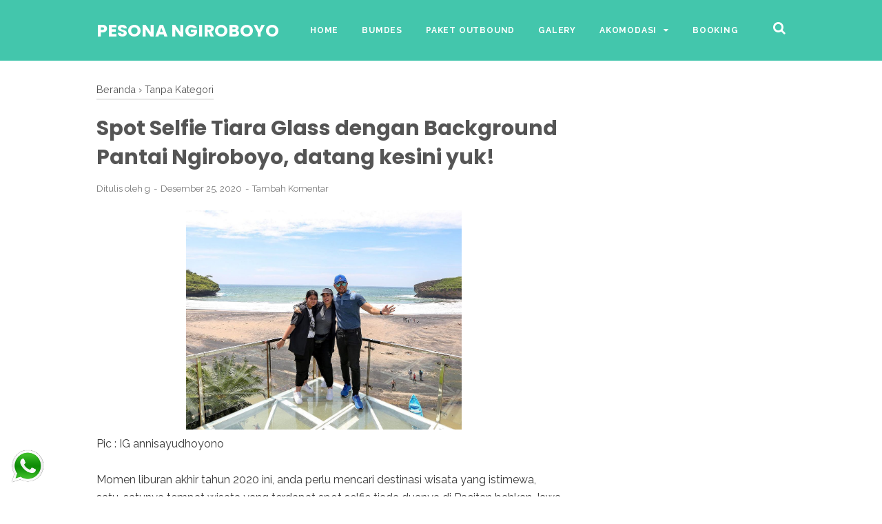

--- FILE ---
content_type: text/javascript; charset=UTF-8
request_url: https://www.pesonangiroboyo.com/feeds/posts/summary?alt=json-in-script&orderby=updated&start-index=5&max-results=8&callback=showRelatedPost
body_size: 4924
content:
// API callback
showRelatedPost({"version":"1.0","encoding":"UTF-8","feed":{"xmlns":"http://www.w3.org/2005/Atom","xmlns$openSearch":"http://a9.com/-/spec/opensearchrss/1.0/","xmlns$blogger":"http://schemas.google.com/blogger/2008","xmlns$georss":"http://www.georss.org/georss","xmlns$gd":"http://schemas.google.com/g/2005","xmlns$thr":"http://purl.org/syndication/thread/1.0","id":{"$t":"tag:blogger.com,1999:blog-5195381554010341202"},"updated":{"$t":"2025-09-11T08:53:42.518-07:00"},"category":[{"term":"#ayodolanningngiroboyo #pacitanku #wisatapacitan #wisatadilewatibus #sandiagauno #dewisendang #desawisata #adwi2022 #kemenpar #DesaWisataNusantara"},{"term":"Dayung"},{"term":"AKB"},{"term":"Pacitan"},{"term":"Pesona Ngiroboyo"},{"term":"Susur Sungai"},{"term":"#LAVANI #EBY #IBAS #NGIROBOYO #PACITANKU"},{"term":"#ayodolanningngiroboyo #pacitanku #wisatapacitan #wisatadilewatibus"},{"term":"akomodasi"},{"term":"#SANDIAGAKEPACITAN #NGIROBOYO #PADLLEBOARD"},{"term":"#SANDIAGAKEPACITAN #NGIROBOYO #PADLLEBOARD #dewisendangpacitan #FLDR #lombadayung"},{"term":"bank indonesia kediri"},{"term":"sejarah"},{"term":"tiket"},{"term":"wisata kemari"}],"title":{"type":"text","$t":"Pesona Ngiroboyo"},"subtitle":{"type":"html","$t":""},"link":[{"rel":"http://schemas.google.com/g/2005#feed","type":"application/atom+xml","href":"https:\/\/www.pesonangiroboyo.com\/feeds\/posts\/summary"},{"rel":"self","type":"application/atom+xml","href":"https:\/\/www.blogger.com\/feeds\/5195381554010341202\/posts\/summary?alt=json-in-script\u0026start-index=5\u0026max-results=8\u0026orderby=updated"},{"rel":"alternate","type":"text/html","href":"https:\/\/www.pesonangiroboyo.com\/"},{"rel":"hub","href":"http://pubsubhubbub.appspot.com/"},{"rel":"previous","type":"application/atom+xml","href":"https:\/\/www.blogger.com\/feeds\/5195381554010341202\/posts\/summary?alt=json-in-script\u0026start-index=1\u0026max-results=8\u0026orderby=updated"},{"rel":"next","type":"application/atom+xml","href":"https:\/\/www.blogger.com\/feeds\/5195381554010341202\/posts\/summary?alt=json-in-script\u0026start-index=13\u0026max-results=8\u0026orderby=updated"}],"author":[{"name":{"$t":"g"},"uri":{"$t":"http:\/\/www.blogger.com\/profile\/07453491121681608214"},"email":{"$t":"noreply@blogger.com"},"gd$image":{"rel":"http://schemas.google.com/g/2005#thumbnail","width":"16","height":"16","src":"https:\/\/img1.blogblog.com\/img\/b16-rounded.gif"}}],"generator":{"version":"7.00","uri":"http://www.blogger.com","$t":"Blogger"},"openSearch$totalResults":{"$t":"59"},"openSearch$startIndex":{"$t":"5"},"openSearch$itemsPerPage":{"$t":"8"},"entry":[{"id":{"$t":"tag:blogger.com,1999:blog-5195381554010341202.post-3488786911561132296"},"published":{"$t":"2024-08-21T19:45:00.000-07:00"},"updated":{"$t":"2024-08-21T19:54:33.649-07:00"},"title":{"type":"text","$t":"Selamat! Pokdarwis Soge Pemenang FLDR 2024"},"summary":{"type":"text","$t":"\u0026nbsp;NGIROBOYO | Festival\nLomba Dayung Rekreasi (FLDR) di Desa Wisata Sendang tahun 2024, yang\nberlangsung di Obyek Wisata Pesona Ngiroboyo, merupakan ajang tahunan yang dirintis\nsejak tahun 2012, kegiatan tersebut merupakan rangkaian kegiatan semarak\nagustusan dalam rangka memeriahkan peringatan HUT ke-79 Kemerdekaan RI dibuka\nsecara resmi oleh Kepala Dinas Pariwisata, Kebudayaan, Pemuda dan "},"link":[{"rel":"replies","type":"application/atom+xml","href":"https:\/\/www.pesonangiroboyo.com\/feeds\/3488786911561132296\/comments\/default","title":"Posting Komentar"},{"rel":"replies","type":"text/html","href":"https:\/\/www.blogger.com\/comment\/fullpage\/post\/5195381554010341202\/3488786911561132296?isPopup=true","title":"0 Komentar"},{"rel":"edit","type":"application/atom+xml","href":"https:\/\/www.blogger.com\/feeds\/5195381554010341202\/posts\/default\/3488786911561132296"},{"rel":"self","type":"application/atom+xml","href":"https:\/\/www.blogger.com\/feeds\/5195381554010341202\/posts\/default\/3488786911561132296"},{"rel":"alternate","type":"text/html","href":"https:\/\/www.pesonangiroboyo.com\/2024\/08\/selamat-pokdarwis-soge-pemenang-fldr.html","title":"Selamat! Pokdarwis Soge Pemenang FLDR 2024"}],"author":[{"name":{"$t":"g"},"uri":{"$t":"http:\/\/www.blogger.com\/profile\/07453491121681608214"},"email":{"$t":"noreply@blogger.com"},"gd$image":{"rel":"http://schemas.google.com/g/2005#thumbnail","width":"16","height":"16","src":"https:\/\/img1.blogblog.com\/img\/b16-rounded.gif"}}],"media$thumbnail":{"xmlns$media":"http://search.yahoo.com/mrss/","url":"https:\/\/blogger.googleusercontent.com\/img\/b\/R29vZ2xl\/AVvXsEhST78WBZ_5kZ6Ah4KAn_29DRuRWa7LmSXMu0q7jfTqHQ4Fbi8xmxnpGFIEEGWyhYmIYA1gKocQYDaO64Tt2dISkLFtS2kFhsp_8krZ5t1BFwcOcv1UDWb1r5filsq67WbT0kzUjGJoyMgllXGy2U8HU08kkK3INI7NodsMhbgKmy-L7P9grV4rMK_KPNE\/s72-w640-h360-c\/02.JPG","height":"72","width":"72"},"thr$total":{"$t":"0"}},{"id":{"$t":"tag:blogger.com,1999:blog-5195381554010341202.post-3003855919852064275"},"published":{"$t":"2024-08-18T09:51:00.000-07:00"},"updated":{"$t":"2024-08-19T06:30:59.747-07:00"},"title":{"type":"text","$t":"Semarak Agustusan dan Festival Lomba Dayung Rekreasi dalam Rangka HUT Ke-79 Kemerdekaan Republik Indonesia"},"summary":{"type":"text","$t":"Pacitan, Jawa Timur - Tujuh puluh sembilan tahun Indonesia merdeka. Sebuah pencapaian monumental yang diraih melalui perjuangan panjang dan pengorbanan yang tak ternilai. Hari ulang tahun kemerdekaan ini bukan hanya sekedar perayaan, melainkan juga momen untuk merenung, merefleksikan perjalanan bangsa, serta menatap masa depan dengan optimisme. KKN-PPM UGM berkolaborasi dengan pemerintah Desa "},"link":[{"rel":"replies","type":"application/atom+xml","href":"https:\/\/www.pesonangiroboyo.com\/feeds\/3003855919852064275\/comments\/default","title":"Posting Komentar"},{"rel":"replies","type":"text/html","href":"https:\/\/www.blogger.com\/comment\/fullpage\/post\/5195381554010341202\/3003855919852064275?isPopup=true","title":"0 Komentar"},{"rel":"edit","type":"application/atom+xml","href":"https:\/\/www.blogger.com\/feeds\/5195381554010341202\/posts\/default\/3003855919852064275"},{"rel":"self","type":"application/atom+xml","href":"https:\/\/www.blogger.com\/feeds\/5195381554010341202\/posts\/default\/3003855919852064275"},{"rel":"alternate","type":"text/html","href":"https:\/\/www.pesonangiroboyo.com\/2024\/08\/semarak-agustusan-dan-festival-lomba.html","title":"Semarak Agustusan dan Festival Lomba Dayung Rekreasi dalam Rangka HUT Ke-79 Kemerdekaan Republik Indonesia"}],"author":[{"name":{"$t":"g"},"uri":{"$t":"http:\/\/www.blogger.com\/profile\/07453491121681608214"},"email":{"$t":"noreply@blogger.com"},"gd$image":{"rel":"http://schemas.google.com/g/2005#thumbnail","width":"16","height":"16","src":"https:\/\/img1.blogblog.com\/img\/b16-rounded.gif"}}],"media$thumbnail":{"xmlns$media":"http://search.yahoo.com/mrss/","url":"https:\/\/blogger.googleusercontent.com\/img\/b\/R29vZ2xl\/AVvXsEhioCMEgZRLwFc4zK1VIgUnUhhldWncWSiyMBqwWorcBYu3P_cmtzqT1jFo_m1rCUi1qw0H8I-6S2SpGuENcz6U2hXdjnnqsF20z-Rx53VLGZYPdl3VyrZzSEiigj8de_4wDqhmjn1U9n4KJxew3gt1AANcdJCkq8BmbWWZPbbnIxYVLUK8ggywWA1LVeA\/s72-c\/semarak%20agustus.jpg","height":"72","width":"72"},"thr$total":{"$t":"0"}},{"id":{"$t":"tag:blogger.com,1999:blog-5195381554010341202.post-7972099825636439754"},"published":{"$t":"2024-08-09T09:50:00.000-07:00"},"updated":{"$t":"2024-08-09T09:50:10.077-07:00"},"title":{"type":"text","$t":"Ada daya tarik wisata baru nih, yuk bermain kano kesini!"},"summary":{"type":"text","$t":"Ngiroboyo |\u0026nbsp;Pengelola objek wisata Pesona Ngiroboyo\nterus berinovasi untuk menarik lebih banyak wisatawan. Pada tahun 2024, mereka\nmemperkenalkan wahana baru berupa permainan kano. Dengan biaya sebesar Rp50.000\nper jam, wisatawan dapat menikmati pengalaman mendayung kano di muara sungai.\n\nKano yang tersedia di Ngiroboyo\nadalah perahu kecil yang umumnya berbentuk lancip di kedua ujungnya dan "},"link":[{"rel":"replies","type":"application/atom+xml","href":"https:\/\/www.pesonangiroboyo.com\/feeds\/7972099825636439754\/comments\/default","title":"Posting Komentar"},{"rel":"replies","type":"text/html","href":"https:\/\/www.blogger.com\/comment\/fullpage\/post\/5195381554010341202\/7972099825636439754?isPopup=true","title":"0 Komentar"},{"rel":"edit","type":"application/atom+xml","href":"https:\/\/www.blogger.com\/feeds\/5195381554010341202\/posts\/default\/7972099825636439754"},{"rel":"self","type":"application/atom+xml","href":"https:\/\/www.blogger.com\/feeds\/5195381554010341202\/posts\/default\/7972099825636439754"},{"rel":"alternate","type":"text/html","href":"https:\/\/www.pesonangiroboyo.com\/2024\/08\/ada-daya-tarik-wisata-baru-nih-yuk.html","title":"Ada daya tarik wisata baru nih, yuk bermain kano kesini!"}],"author":[{"name":{"$t":"g"},"uri":{"$t":"http:\/\/www.blogger.com\/profile\/07453491121681608214"},"email":{"$t":"noreply@blogger.com"},"gd$image":{"rel":"http://schemas.google.com/g/2005#thumbnail","width":"16","height":"16","src":"https:\/\/img1.blogblog.com\/img\/b16-rounded.gif"}}],"media$thumbnail":{"xmlns$media":"http://search.yahoo.com/mrss/","url":"https:\/\/blogger.googleusercontent.com\/img\/b\/R29vZ2xl\/[base64]\/s72-w640-h330-c\/elis.jpg","height":"72","width":"72"},"thr$total":{"$t":"0"}},{"id":{"$t":"tag:blogger.com,1999:blog-5195381554010341202.post-1068195617390143589"},"published":{"$t":"2024-08-08T02:14:00.000-07:00"},"updated":{"$t":"2024-08-08T02:14:22.361-07:00"},"title":{"type":"text","$t":"Semarak HUT ke-79 Kemerdekaan RI di Desa Wisata Sendang dengan Festival Lomba Dayung Rekreasi"},"summary":{"type":"text","$t":"\u0026nbsp;Ngiroboyo | Semarak HUT ke-79 Kemerdekaan RI kali ini benar-benar istimewa! Desa Wisata\nSendang dengan bangga menyelenggarakan Festival Lomba Dayung Rekreasi (FLDR)\n2024 sebagai bagian dari perayaan HUT ke-79 Kemerdekaan Republik Indonesia.\nEvent yang penuh warna ini akan berlangsung pada hari Kamis, 15 Agustus 2024 di\nObyek Wisata Pesona Ngiroboyo. \n\nFLDR 2024 akan menampilkan dua kategori"},"link":[{"rel":"replies","type":"application/atom+xml","href":"https:\/\/www.pesonangiroboyo.com\/feeds\/1068195617390143589\/comments\/default","title":"Posting Komentar"},{"rel":"replies","type":"text/html","href":"https:\/\/www.blogger.com\/comment\/fullpage\/post\/5195381554010341202\/1068195617390143589?isPopup=true","title":"0 Komentar"},{"rel":"edit","type":"application/atom+xml","href":"https:\/\/www.blogger.com\/feeds\/5195381554010341202\/posts\/default\/1068195617390143589"},{"rel":"self","type":"application/atom+xml","href":"https:\/\/www.blogger.com\/feeds\/5195381554010341202\/posts\/default\/1068195617390143589"},{"rel":"alternate","type":"text/html","href":"https:\/\/www.pesonangiroboyo.com\/2024\/08\/semarak-hut-ke-79-kemerdekaan-ri-di.html","title":"Semarak HUT ke-79 Kemerdekaan RI di Desa Wisata Sendang dengan Festival Lomba Dayung Rekreasi"}],"author":[{"name":{"$t":"g"},"uri":{"$t":"http:\/\/www.blogger.com\/profile\/07453491121681608214"},"email":{"$t":"noreply@blogger.com"},"gd$image":{"rel":"http://schemas.google.com/g/2005#thumbnail","width":"16","height":"16","src":"https:\/\/img1.blogblog.com\/img\/b16-rounded.gif"}}],"media$thumbnail":{"xmlns$media":"http://search.yahoo.com/mrss/","url":"https:\/\/blogger.googleusercontent.com\/img\/b\/R29vZ2xl\/AVvXsEhxTghwd2mCFEnodZQatFYTFdNEaKJXIKVg38MaUDtMUq-ZXNxiJGirFsvLrvL955KkNJC-zKhJuo1HQ7WlvWSCylazNx22jFrzyIhC5rYepSQQHFuFNzFKMvd4DwsXHENL1DSri4YZkQNhidhWLy1Ivx8oifi5bWKHVnPjfuMXWPqtkVmjUgR6RP-INjk\/s72-w640-h426-c\/UP%20WEN.JPG","height":"72","width":"72"},"thr$total":{"$t":"0"}},{"id":{"$t":"tag:blogger.com,1999:blog-5195381554010341202.post-2568688204446663405"},"published":{"$t":"2022-12-02T23:38:00.004-08:00"},"updated":{"$t":"2022-12-02T23:53:04.336-08:00"},"title":{"type":"text","$t":"Bingung Mau Liburan? Yuk, Nikmati Libur Akhir Tahunmu Disini, Simak Fasilitasnya!"},"summary":{"type":"text","$t":"Dipenghujung tahun 2022, terdapat hari libur sepekan akhir tahun yakni Libur Nataru bebarengan dengan libur semester kalender pendidikan, mulai 25 Desember 2022 sampai dengan 1 Januari 2023.Yuk, Nikmati Libur Akhir Tahunmu Disini, hanya di Obyek Wisata Pesona Ngiroboyo, cukup dengan membayar HTM Rp. 10.000,-\/orang sudah termasuk asuransi, bagi anak-anak usia 0-6 tahun tidak dipungut biaya alias "},"link":[{"rel":"replies","type":"application/atom+xml","href":"https:\/\/www.pesonangiroboyo.com\/feeds\/2568688204446663405\/comments\/default","title":"Posting Komentar"},{"rel":"replies","type":"text/html","href":"https:\/\/www.blogger.com\/comment\/fullpage\/post\/5195381554010341202\/2568688204446663405?isPopup=true","title":"0 Komentar"},{"rel":"edit","type":"application/atom+xml","href":"https:\/\/www.blogger.com\/feeds\/5195381554010341202\/posts\/default\/2568688204446663405"},{"rel":"self","type":"application/atom+xml","href":"https:\/\/www.blogger.com\/feeds\/5195381554010341202\/posts\/default\/2568688204446663405"},{"rel":"alternate","type":"text/html","href":"https:\/\/www.pesonangiroboyo.com\/2022\/12\/bingung-mau-liburan-yuk-nikmati-libur.html","title":"Bingung Mau Liburan? Yuk, Nikmati Libur Akhir Tahunmu Disini, Simak Fasilitasnya!"}],"author":[{"name":{"$t":"g"},"uri":{"$t":"http:\/\/www.blogger.com\/profile\/07453491121681608214"},"email":{"$t":"noreply@blogger.com"},"gd$image":{"rel":"http://schemas.google.com/g/2005#thumbnail","width":"16","height":"16","src":"https:\/\/img1.blogblog.com\/img\/b16-rounded.gif"}}],"media$thumbnail":{"xmlns$media":"http://search.yahoo.com/mrss/","url":"https:\/\/blogger.googleusercontent.com\/img\/b\/R29vZ2xl\/AVvXsEhTCcV5jHdcqRbFYIehDotd68ZfZs5h9IAx5Gfh7nxiWHmua4wze4net2Asf6m-N9usfWW2dB7J_6xqe2IDXa5e9bIHdTdMrw8LVjnBTkkKyNZ3SSNr6J56au6iAtM-L-xG2dZhKvnmRr6bauC-6v1O1oEDSIzR8zE2lNjsyYYesvjxtb9s9xK8qgGD\/s72-w640-h360-c\/WhatsApp%20Image%202022-12-03%20at%2014.27.59.jpeg","height":"72","width":"72"},"thr$total":{"$t":"0"},"georss$featurename":{"$t":"Pantai Ngiroboyo, Kalak, Pacitan, Kabupaten Pacitan, Jawa Timur, Indonesia"},"georss$point":{"$t":"-8.2295100999999988 110.9602839"},"georss$box":{"$t":"-36.539743936178844 75.8040339 20.080723736178847 146.11653389999998"}},{"id":{"$t":"tag:blogger.com,1999:blog-5195381554010341202.post-4055407927108172328"},"published":{"$t":"2022-05-02T17:40:00.000-07:00"},"updated":{"$t":"2022-05-03T08:08:18.643-07:00"},"title":{"type":"text","$t":"Puaskan Libur Lebaranmu Di Sini, Ayo Dolan Ning Ngiroboyo."},"summary":{"type":"text","$t":"\n  \n    \n  \nSegenap keluarga besar pengelola ngiroboyo, mengucapkan selamat hari raya idul Fitri 1443 H, mohon maaf lahir dan batin.\n  \n    \n  \nSelama sepekan libur lebaran, pengelola siap memanjakan pengunjung untuk memuaskan dolan di kawasan wisata pesona ngiroboyo, dengan hanya membayar tiket masuk sebesar Rp. 10.000,- pengunjung bisa menikmati perpaduan wisata alam, sungai dan pantai, "},"link":[{"rel":"replies","type":"application/atom+xml","href":"https:\/\/www.pesonangiroboyo.com\/feeds\/4055407927108172328\/comments\/default","title":"Posting Komentar"},{"rel":"replies","type":"text/html","href":"https:\/\/www.blogger.com\/comment\/fullpage\/post\/5195381554010341202\/4055407927108172328?isPopup=true","title":"0 Komentar"},{"rel":"edit","type":"application/atom+xml","href":"https:\/\/www.blogger.com\/feeds\/5195381554010341202\/posts\/default\/4055407927108172328"},{"rel":"self","type":"application/atom+xml","href":"https:\/\/www.blogger.com\/feeds\/5195381554010341202\/posts\/default\/4055407927108172328"},{"rel":"alternate","type":"text/html","href":"https:\/\/www.pesonangiroboyo.com\/2022\/05\/puaskan-libur-lebaranmu-di-sini-ayo.html","title":"Puaskan Libur Lebaranmu Di Sini, Ayo Dolan Ning Ngiroboyo."}],"author":[{"name":{"$t":"g"},"uri":{"$t":"http:\/\/www.blogger.com\/profile\/07453491121681608214"},"email":{"$t":"noreply@blogger.com"},"gd$image":{"rel":"http://schemas.google.com/g/2005#thumbnail","width":"16","height":"16","src":"https:\/\/img1.blogblog.com\/img\/b16-rounded.gif"}}],"media$thumbnail":{"xmlns$media":"http://search.yahoo.com/mrss/","url":"https:\/\/blogger.googleusercontent.com\/img\/b\/R29vZ2xl\/AVvXsEj5MYqmCdCTvM6d78J1Ok93Y3AOsoKBwyq-NgLi7tTXdCoD_RePo9EOJMqqCLUEyXyEKmqp84_CTe-8VYYhsIvF98vn1RdMp89vbGPaNwY3ZrFVIUMP_eMSp4A567XleznMRIe8ICdwQy0\/s72-c\/1651538446661145-0.png","height":"72","width":"72"},"thr$total":{"$t":"0"}},{"id":{"$t":"tag:blogger.com,1999:blog-5195381554010341202.post-6839204664420203598"},"published":{"$t":"2022-04-16T16:29:00.001-07:00"},"updated":{"$t":"2022-04-16T17:34:22.964-07:00"},"category":[{"scheme":"http://www.blogger.com/atom/ns#","term":"#ayodolanningngiroboyo #pacitanku #wisatapacitan #wisatadilewatibus #sandiagauno #dewisendang #desawisata #adwi2022 #kemenpar #DesaWisataNusantara"}],"title":{"type":"text","$t":" Dengan Program Mbangun Deso, TVRI Jawa Timur Mengangkat Potensi Wisata Ngiroboyo."},"summary":{"type":"text","$t":"TVRI Jawa Timur memiliki program spesial mengangkat potensi desa yakni Mbangun Deso, salah satu yang diangkat adalah potensi yang ada di Desa Sendang, Kecamatan Donorojo, Kabupaten Pacitan.Potensi unggulan yang saat ini sedang dikembangkan adalah Potensi Sumber Daya Pariwisata Khususnya Obyek Wisata Pesona Ngiroboyo yang dikelola oleh BUMDesa Subur Makmur Sendang, potensi ini mulai digarap dengan"},"link":[{"rel":"replies","type":"application/atom+xml","href":"https:\/\/www.pesonangiroboyo.com\/feeds\/6839204664420203598\/comments\/default","title":"Posting Komentar"},{"rel":"replies","type":"text/html","href":"https:\/\/www.blogger.com\/comment\/fullpage\/post\/5195381554010341202\/6839204664420203598?isPopup=true","title":"0 Komentar"},{"rel":"edit","type":"application/atom+xml","href":"https:\/\/www.blogger.com\/feeds\/5195381554010341202\/posts\/default\/6839204664420203598"},{"rel":"self","type":"application/atom+xml","href":"https:\/\/www.blogger.com\/feeds\/5195381554010341202\/posts\/default\/6839204664420203598"},{"rel":"alternate","type":"text/html","href":"https:\/\/www.pesonangiroboyo.com\/2022\/04\/dengan-program-mbangun-deso-tvri-jawa.html","title":" Dengan Program Mbangun Deso, TVRI Jawa Timur Mengangkat Potensi Wisata Ngiroboyo."}],"author":[{"name":{"$t":"g"},"uri":{"$t":"http:\/\/www.blogger.com\/profile\/07453491121681608214"},"email":{"$t":"noreply@blogger.com"},"gd$image":{"rel":"http://schemas.google.com/g/2005#thumbnail","width":"16","height":"16","src":"https:\/\/img1.blogblog.com\/img\/b16-rounded.gif"}}],"media$thumbnail":{"xmlns$media":"http://search.yahoo.com/mrss/","url":"https:\/\/blogger.googleusercontent.com\/img\/b\/R29vZ2xl\/AVvXsEjcOeRbuR0tLl0nW6_joQoe06tHTmqvIJ6PNlZTnNZF6mAmF01pe4YoFKvH3LnqbU3PidjBkJpJAXON3YR0d54NPI9RzT9IOg__uO0nHiqvNeHxA2bY8MKOWTgByNlqjUSyZYyBiCxFxP-BgUSZySybwjSTDx04HoOg1wWXMYJCrysN8h6n2aXRUno1\/s72-c\/upload.png","height":"72","width":"72"},"thr$total":{"$t":"0"}},{"id":{"$t":"tag:blogger.com,1999:blog-5195381554010341202.post-4608666985950378990"},"published":{"$t":"2019-12-05T19:22:00.001-08:00"},"updated":{"$t":"2022-04-16T16:02:49.057-07:00"},"category":[{"scheme":"http://www.blogger.com/atom/ns#","term":"#ayodolanningngiroboyo #pacitanku #wisatapacitan #wisatadilewatibus #sandiagauno #dewisendang #desawisata #adwi2022 #kemenpar #DesaWisataNusantara"},{"scheme":"http://www.blogger.com/atom/ns#","term":"akomodasi"}],"title":{"type":"text","$t":"Jasa Wisata Susur Sungai"},"summary":{"type":"text","$t":"\n\n\n\n\nSalah satu diantara sekian banyak obyek wisata di Pacitan. kira-kira \nmana yang tepat untuk dijadikan referensi wisata? Mungkin salah satu \nyang paling recommended adalah muara sungai yang ada di Pantai \nNgiroboyo.\n\nSelain pesona pantai selatan yang elok, nuansa petualangan menyusuri \nsungai juga layak anda coba, saat ini dari warga setempat\u0026nbsp; menyediakan \n50 perahu yang siap memanjakan "},"link":[{"rel":"replies","type":"application/atom+xml","href":"https:\/\/www.pesonangiroboyo.com\/feeds\/4608666985950378990\/comments\/default","title":"Posting Komentar"},{"rel":"replies","type":"text/html","href":"https:\/\/www.blogger.com\/comment\/fullpage\/post\/5195381554010341202\/4608666985950378990?isPopup=true","title":"0 Komentar"},{"rel":"edit","type":"application/atom+xml","href":"https:\/\/www.blogger.com\/feeds\/5195381554010341202\/posts\/default\/4608666985950378990"},{"rel":"self","type":"application/atom+xml","href":"https:\/\/www.blogger.com\/feeds\/5195381554010341202\/posts\/default\/4608666985950378990"},{"rel":"alternate","type":"text/html","href":"https:\/\/www.pesonangiroboyo.com\/2019\/12\/jasa-sewa-perahu-pantai-ngiroboyo.html","title":"Jasa Wisata Susur Sungai"}],"author":[{"name":{"$t":"g"},"uri":{"$t":"http:\/\/www.blogger.com\/profile\/07453491121681608214"},"email":{"$t":"noreply@blogger.com"},"gd$image":{"rel":"http://schemas.google.com/g/2005#thumbnail","width":"16","height":"16","src":"https:\/\/img1.blogblog.com\/img\/b16-rounded.gif"}}],"media$thumbnail":{"xmlns$media":"http://search.yahoo.com/mrss/","url":"https:\/\/blogger.googleusercontent.com\/img\/b\/R29vZ2xl\/AVvXsEh7uKRLhKUnvrEaPdcT1OyrWJyFOYSKXrWKD7YhLpcDfZ9hnTslDncfvGFa2icCPBxKKWY-vI6eHCyXTghrD_0XUpL9IcHEszyFhO1NdxEeN1Cj1s8pxkw7_FhTB7XlG0y0iZtyesUXPsE\/s72-c\/sewa+perahu+sungai+maron.jpg","height":"72","width":"72"},"thr$total":{"$t":"0"}}]}});

--- FILE ---
content_type: text/javascript; charset=UTF-8
request_url: https://www.pesonangiroboyo.com/feeds/posts/summary?alt=json-in-script&orderby=updated&max-results=0&callback=randomRelatedIndex
body_size: 704
content:
// API callback
randomRelatedIndex({"version":"1.0","encoding":"UTF-8","feed":{"xmlns":"http://www.w3.org/2005/Atom","xmlns$openSearch":"http://a9.com/-/spec/opensearchrss/1.0/","xmlns$blogger":"http://schemas.google.com/blogger/2008","xmlns$georss":"http://www.georss.org/georss","xmlns$gd":"http://schemas.google.com/g/2005","xmlns$thr":"http://purl.org/syndication/thread/1.0","id":{"$t":"tag:blogger.com,1999:blog-5195381554010341202"},"updated":{"$t":"2025-09-11T08:53:42.518-07:00"},"category":[{"term":"#ayodolanningngiroboyo #pacitanku #wisatapacitan #wisatadilewatibus #sandiagauno #dewisendang #desawisata #adwi2022 #kemenpar #DesaWisataNusantara"},{"term":"Dayung"},{"term":"AKB"},{"term":"Pacitan"},{"term":"Pesona Ngiroboyo"},{"term":"Susur Sungai"},{"term":"#LAVANI #EBY #IBAS #NGIROBOYO #PACITANKU"},{"term":"#ayodolanningngiroboyo #pacitanku #wisatapacitan #wisatadilewatibus"},{"term":"akomodasi"},{"term":"#SANDIAGAKEPACITAN #NGIROBOYO #PADLLEBOARD"},{"term":"#SANDIAGAKEPACITAN #NGIROBOYO #PADLLEBOARD #dewisendangpacitan #FLDR #lombadayung"},{"term":"bank indonesia kediri"},{"term":"sejarah"},{"term":"tiket"},{"term":"wisata kemari"}],"title":{"type":"text","$t":"Pesona Ngiroboyo"},"subtitle":{"type":"html","$t":""},"link":[{"rel":"http://schemas.google.com/g/2005#feed","type":"application/atom+xml","href":"https:\/\/www.pesonangiroboyo.com\/feeds\/posts\/summary"},{"rel":"self","type":"application/atom+xml","href":"https:\/\/www.blogger.com\/feeds\/5195381554010341202\/posts\/summary?alt=json-in-script\u0026max-results=0\u0026orderby=updated"},{"rel":"alternate","type":"text/html","href":"https:\/\/www.pesonangiroboyo.com\/"},{"rel":"hub","href":"http://pubsubhubbub.appspot.com/"}],"author":[{"name":{"$t":"g"},"uri":{"$t":"http:\/\/www.blogger.com\/profile\/07453491121681608214"},"email":{"$t":"noreply@blogger.com"},"gd$image":{"rel":"http://schemas.google.com/g/2005#thumbnail","width":"16","height":"16","src":"https:\/\/img1.blogblog.com\/img\/b16-rounded.gif"}}],"generator":{"version":"7.00","uri":"http://www.blogger.com","$t":"Blogger"},"openSearch$totalResults":{"$t":"59"},"openSearch$startIndex":{"$t":"1"},"openSearch$itemsPerPage":{"$t":"0"}}});

--- FILE ---
content_type: application/javascript
request_url: https://livetrafficfeed.com/static/static-counter/check.v2.js?ranid=fHjpfZwT95LTUkyZ3We4JJLPerQHWCnS4yai5OwnTlnzTz3rZ3&cookie_id=&clientwidth=1280&clientheight=720&link=https%3A%2F%2Fwww.pesonangiroboyo.com%2F2020%2F12%2Fspot-selfie-tiara-glass-dengan.html&title=Spot%20Selfie%20Tiara%20Glass%20dengan%20Background%20Pantai%20N&referrer=&timezone=Asia%2FJakarta&root=1
body_size: 36839
content:
var LTF_stc_fHjpfZwT95LTUkyZ3We4JJLPerQHWCnS4yai5OwnTlnzTz3rZ3 = {"a":"\/9j\/4AAQSkZJRgABAQEAYABgAAD\/\/gA8Q1JFQVRPUjogZ2QtanBlZyB2MS4wICh1c2luZyBJSkcgSlBFRyB2NjIpLCBxdWFsaXR5ID0gMTAwCv\/bAEMAAQEBAQEBAQEBAQEBAQEBAQEBAQEBAQEBAQEBAQEBAQEBAQEBAQEBAQEBAQEBAQEBAQEBAQEBAQEBAQEBAQEBAf\/bAEMBAQEBAQEBAQEBAQEBAQEBAQEBAQEBAQEBAQEBAQEBAQEBAQEBAQEBAQEBAQEBAQEBAQEBAQEBAQEBAQEBAQEBAf\/AABEIAL0AvQMBEQACEQEDEQH\/xAAfAAABBQEBAQEBAQAAAAAAAAAAAQIDBAUGBwgJCgv\/[base64]\/T19vf4+fr\/xAAfAQADAQEBAQEBAQEBAAAAAAAAAQIDBAUGBwgJCgv\/[base64]\/T19vf4+fr\/2gAMAwEAAhEDEQA\/APyHr\/aA\/wAnwoA6v\/hA\/HP\/AAg3\/Cz\/APhDPFn\/AArX\/hLP+ED\/AOFh\/wDCO6x\/wg3\/AAnP9j\/8JD\/whn\/CW\/Y\/7A\/4Sz+wP+J5\/wAI7\/aH9sf2P\/xM\/sf2L9\/XF\/aWXf2j\/Y\/1\/Bf2t9S\/tL+y\/rVD+0f7O9v9V+v\/AFL2n1n6l9Z\/2f617L2Ht\/3PtPae6df1DHfUf7U+pYv+zPrf1D+0fq1b6j9e9j9Y+pfW+T6v9b+r\/v8A6t7T23sf3vJye8ZWg6DrnirXNF8MeGNF1bxJ4l8Satp2g+HvD2g6deaxrmva5rF5Dp+k6Louk6fDcX+qatql\/cW9jp2nWNvPeXt5PDbW0Ms0qI2+JxOGwWGxGMxmIoYTCYShVxOKxWJq06GGw2GoU5Va+IxFerKFKjQo0oSqVatSUadOnGU5yUU2scPh6+Lr0MLhaFbE4nE1qeHw2Gw9OdaviK9acadGhQo04yqVa1WpKNOnTpxlOc5RjGLk0g17Qdc8K65rXhjxPoureG\/EvhvVtR0HxD4e17TrzR9c0HXNHvJtP1bRda0nUIbe\/wBL1bS7+3uLHUdOvreC8sryCa2uYYponRTDYnDY3DYfGYPEUMXhMXQpYnC4rDVadfDYnDV6catDEYevSlOlWoVqU41KVWnKVOpTlGcJOLTZiMPXwlevhcVQrYbE4atUw+Jw2Ipzo18PXozlTrUK9GpGNSlWpVIyp1KdSMZwnGUZRUk0ZNbGQUAFAH1d\/wAMHftx\/wDRmX7V3\/iO3xe\/+Y+vi\/8AiJHh3\/0XvBf\/AIlOR\/8AzcfWf6hcdf8ARF8Wf+I5nH\/zGfKNfaHyYUAdX4H8B+Ofib4o0vwP8NvBniz4heNdb+2\/2L4Q8D+HdY8WeKNX\/s3TrvV9R\/svw\/oNnf6tf\/YNJsL\/AFS9+yWkv2XTrK7vZ\/LtraaVOLMcyy7KMHWzHNsfgsry\/D+z+sY7McVQwWDoe1qwoUvbYnE1KVCl7WvVp0afPOPPVqQpxvOcU+vA4DHZpiqWBy3BYvMcbX5\/YYPA4ati8VW9lTnWqeyw+HhUrVPZ0adSrPkg+SnCc5WjGTWtrXwk+Kvhv4iw\/CDxD8MviDoPxauNW0HQbf4Xa14M8R6X8RZ9c8VRadP4Y0WHwTfabB4ll1bxJDrGkzaDpyaY15rEWqadJp8Nwl7bGXHD53kuLyqWeYXN8rxOSQoYnEyzjD4\/CVsqjhsFKrHGYiWYU6ssIqGElQrxxNV1lToSo1VVlB0521r5Rm2GzGOT4nLMxw+byrYfDxyuvgsTSzGVfFqnLC0I4GpSjiXWxMa1F4emqXPWVWm6cZKcbnxJ+EnxV+DWuWnhj4v\/AAy+IPwp8S3+kwa9Y+HviT4M8R+BtcvdDury\/wBPttatNJ8T6bpd\/caTcX+l6nYwajDbvZzXmnX9tHM01pcJGZTneS59hp4zIs3yvOsJTryw1TFZTj8JmOGp4mFOnVnh518HVrUoV4Uq1GpKlKSqRp1ac3FRnFszLKM2yWvDC5xlmY5TialGOIp4bMsFicBXnQnOpTjXhRxVKlUlRlUpVacakYuDnTqRUnKEksnxx4D8c\/DLxRqngf4k+DPFnw98a6J9i\/trwh448O6x4T8UaR\/aWnWmr6d\/anh\/XrOw1aw+36Tf2GqWX2u0i+1ade2l7B5ltcwyvtl2ZZdm+Do5jlOPwWaZfiPafV8dl2KoY3B1\/ZVZ0KvscThqlWhV9lXpVKNTknLkq0505WnCSWWOwGOyvFVcDmWCxeXY2hye3weOw1bCYqj7WnCtT9rh8RCnWp+0o1KdWHPBc9OcJxvGUW+UrtOQKAPq7\/hg79uP\/ozL9q7\/AMR2+L3\/AMx9fF\/8RI8O\/wDoveC\/\/EpyP\/5uPrP9QuOv+iL4s\/8AEczj\/wCYz5Rr7Q+TCgAoA6vxX4D8c+BP+Eb\/AOE48GeLPBv\/AAmXhPR\/HnhD\/hK\/DuseHf8AhK\/A3iL7T\/wj\/jPw3\/a9nZ\/254T1z7Hd\/wBj+ItL+1aPqf2W5+xXk\/kS7eLBZll2ZfW\/7Ox+Cx\/1DG18tx31LFUMV9SzHC8n1nAYv2FSp9WxuG9pD2+Frclejzw9pTjzK\/Xi8BjsB9W+vYLF4L67hKOPwf1vDVsN9bwOJ5vq+Nw3toQ9vhK\/JP2OJpc9GryS5Jy5XblK7TkCgBgfJAx19\/8A61W4WTd9vL\/gluFk3fby\/wCCPqCD9XP+cHH\/AHlc\/wDfQ6\/F\/wDnIj\/vC\/8A7\/B+sf8ANjP+8sf++efKP7CVto9\/+2n+ylo+vaP\/AG3pPiP9oP4S+FLu2i8SeOfB2o2H\/CWeNtG8NweJPD\/iv4beK\/BPjXw74s8IXOqw+K\/CGsaL4ksvsHijRtIudRttW0mO\/wBHv\/tPEedelwBxpXw1f6vXwvDGd42E3hMux9Kr9Sy+vi5YTFYLNsFmGX4rBY6FGWCx1DEYSp7XB4ivClOhXdOvS+T4DjRqca8J0cRR9vRxPEOUYScVicdg6lP63jqOGjicPi8txeBxuGxeDlVji8HWoYmHs8VQoyqRrUVUo1PsTwj8Lv2e\/HH\/AAVQ\/ah\/Zq+N1jq0\/hr4v\/G39qD9n\/4R\/EbXvFfxO8V658JPjb4k+JPiPRfgj8UdaWy1ybxd8ZdWj8XWWmeE9R0v4heLYtJ1688ZTeMPiB4laHR768m+Fx2ccUZd4NcH8W8PVKEcXkfD3B\/E2d5VhsFlGCw2d8PYTKcJiOIcnw7qYeOByGg8DUrY2lWyvAuthqeAjgcswilXp04\/Y4PKuHcd4q8U8M55CtLDZxnnFPD+UZliMXmmLr5RnmJzLE0MjzWuoV3jM6rLGQpYSpSzHGKjiJ42WMzDFONGpOXtvhv\/AIJvfB7wV4o\/Yd\/Yr\/all\/4VF+1n+0t8V\/G3xO+LvjWLxbA2o\/CT4DaLp3inwd8JvgT4fNv4p8S\/Anxt4s\/aN8ceDdVvfCHjvTbu48ZeBfFGoaR4R1fwN4tivNK0nW\/nsX4rZ7mGD8Q+P+Do\/wBucE8JZLl+UZHl7wUlSzviTEVcHj874jxXNg8JxHl+C4Vy7H0aeOy2rCOAzHB0q+OoZjgpU61fD+5hvDbJsFiuBuCeKn\/ZHFvE2bY7NM4xyxcXUyjIKFPFYPKchw\/LisTkOOxfEmOwVWeDx9OcsbgMVUo4OtgcWp0qNfyj9pX4Efsoav8AAb9orxn8NvDvhP4W\/GD9m\/4r6PZyeDPgP4Z\/4KC+P\/C6eBvHXjKHwGnwy\/aa8RftYfBzwdpPwf8Aiv8AD7VtNv7zw748tPEXhHR\/ibqMHjDwHP8AB7RfEdv4cvLX2uEuJONKHEnC2AzbFY3Oci4ryWvUWP4kxfhjlmMeY5bgJZk834RwvBWfY+vnuS5nQq06eKy2eFx1fKKUsDmUc9xGFli6c\/J4myHhOtkHEeNy3DYTKs44bzajB4LIML4hZhhVgcfjVgFlnE+J4tybB0cnzbLq1KpPDY+GJwdHNKkcZgJZPQxMcNOH471+6n44fq5\/zg4\/7yuf++h1+L\/85Ef94X\/9\/g\/WP+bGf95Y\/wDfPOs8V6B+yP8AAv8AY2\/YC\/aH8S\/se+E\/i141\/aV\/4WTpPxO0vV\/jL8fPCXheLw9+zR8U9Z8D+Jta8IWXhf4gW+raH8V\/jZpPinwxceIPE+p634h+F\/gvUfBEUvg34H2dt4i1W0XiwWJ434j488TOF8Jx1jcky\/hL+ya+UVqGQ8NY7GPFcW5Nh8xwmHx1TGZZKhiMl4fr4PGRw2Do4fC5xmFLMHHH8Q1J4WjN9eLw\/CGRcGeH\/EWJ4Owmb43ib+0qOaUq2dZ\/hMKsPwzmtfA4qvg4YXMI1qGbZ3RxWFliMVVr4jK8FUwKeCyOEcTVgsn4K\/s5fC2x+CXgf4neLvhT8Ehf\/tY\/G3xpoX7KFj+0x8UP2x\/iPrmu\/Dr4batb+CtU8IeGfhv+wN8G9C1jW\/iDffETxdo3hu88beO\/Fvh+XxdeeHBa+BfgL4esNRHiTW9+IOKs5qcQ5jlGBzriH2XBXD2X4njSpwlk\/AeVYbDZrm1GWYUcdi828Ss+xNDD5XTyvA18XDL8twWKjgaeL58x4lxVWl9Uw+OScN5VTyPA5pjMpyP2nFueY2hwnT4mzTjLMq9fLstrRwVXB4XLeAMmoVq+Y1MxxlHDTx2PxeHeMnhuTAZBh6dT6zX\/AEb8Afs2fsy\/syftk\/8ABYP4L+DfFXxX8M6B4Y\/4J9ftACHwrF4G0Hx9p3hH4PePvhZ8BPiJr2q+H\/G2tfFfwnr\/AIs8WeE9f8V6n4d8IfDjxL4e0yDVfC+m6ReeJ\/jpLr8uo3M35VmfFnF3F3AfgXn+PwWS4zE4zxO4Z5sa8xxOWVcdnuWZzxLleGo4rL8PkuNw2CwWNw2Co4rHZrhMVWlRxlavTwfDkcNGlCP6Rl\/DXDHDHGfjFkuCxebYXD4Xw94g5cIsDh8wp4PJswyrIMxxFXD46vm2ExGLxeExGLq4bB5bicPSjVwtKjPFZ68Q6kpfM3\/BJ34vRfGv\/gpt+zG\/xG+LXxB8WX\/wO+H3ir4E\/su20\/wY+HXh2z1n4JeBfgt8dLfRdJ+JN94a+IlnN8P9W8PeGtTbVrA2en\/HjVvEGu6hd+Hda8aW9hptn4ouvrvGrI5cP+EXF6yrJMrwVLiLNMFxHxhOOf5riqlDiHMc\/wCHJYivlNPF5XUjmdDFYuiqFT2lXhujhcNShisPl8qtWpg4fMeE2cLO\/E7hh5lm+Y4upkWXYvIeFoyyXLsNCtkeAyTPY0KOZVMNmMJZfWw+GqutT5KefVsRXqTw1fGxp04Yqf5R\/Ej463mqWfwa+Edj4r1b41fs4\/s2at4h1H4OeE\/it8OND+E95cWfxH13RfHPxV0HxbYfCj4ga94uXSfFXi6yubGSa3+N2q65b6HFFe+F9a8E3l82m6X+0ZVw5To1M+zupgqHD\/FfFlDC0s+xuS5ric6pwqZVhsRl2TYnA1c6yzDYF18FgakKijLh6jhp4lyp4zD5hTpqrW\/J8yz6dWGTZRTxdbO+G+Gq2IqZNhM2y2hlM5QzKvQx2bYfF08pzDEYz2OLxkJU3KOeVa8aCU8LXwM6nsqX6j\/tR\/spfC\/4u\/8ABcvW\/wBlbxX8TPFngH4a+MfFnwp0e\/8AG3jP4heIfiL45uPN\/Zw8D+LLXwpZ\/ED4z+KfE2v6n4s8fa\/FbfDrwHc+JNY8Tf2LrHiTw7p2j+G9fstM0rwdefjvB3GmcZH9HbD8Z4LKMFmebYDBZ1XpZfgMrwuVZdHl4rzHBTxtTLMgweDw1HBZZhpTzTMoYShg\/rFDCYqrXxeGqVq2Pp\/qfFPCeV5v46V+FMXmeLy\/LMZi8po1MdjcxxGZY6V+G8Di4YSGYZ1i8ViKuLzDEKOXYCWJrYr2FbE4anRw2IhSpYKfwf8AFe98CeMfBf7Q9t4Y\/wCCdGrfAy\/+E3xB8NwTeP8AwJ44\/aO1eX9n+zu\/FviTwtJ8Nv2nLP4v6n8SvDWtat4mm+z+GNJv7Gx\/[base64]\/+C32sfA3\/AIbx\/ad0n\/hXfxX\/AOF0\/wDFlv8Aiv8A\/hc3hD\/hV\/8AyRv4TXP\/ACSD\/hQ3\/CWf8in\/AMSX\/kuH\/Iw\/8VP\/AMg3\/ika\/n36PVDiL\/iG\/CFf+1Ml\/sD\/AIX\/APhM\/sDHf2x\/yPs7h\/yPP9ZPqX++\/wC0f8k9\/uv+x\/xf9uP27xxrZF\/r7xRR\/s7Nv7b\/AOET\/hQ\/trB\/2X\/yJsol\/wAif+wPrf8Aun7j\/kef7z\/tX8L\/AGM9B8DfsifsR+APh1+w5Y\/FC5+H3xJh\/a\/+Hx8WeMPiY+o\/to3Hxmh8W\/ECW38Fr8Kv2T\/D\/wCzf8JPin+z1qXxB\/Zr8UyWVv4j8I\/Fu5+I\/jT4ifEy\/k8MeL\/CXwh8Nax4WiPmZjxx4hZnmviJUyeGaZTLgbNPqWByhUuAYZBLA5ZGWYPOeNcVxXneTcUUsr4swaqSwuOySGVZfleUUljMDjc8xdDGSPQwHCHA+X5dwNTzSWXZlHjDLvreMzN1ONZZ1HF5g44JZTwlh+G8ozXh2rmPDOKcI4nB5vLMsbmOZ1HhcZhMnw1bCoytD\/Y+\/ZA\/Z5+A3hz4t\/E7WvhR8bv+Ek\/au+Lnwf8AGep\/tD237bvwW074c+F\/gV4y17w1b\/C638G\/sueAvH\/iz4V\/tB\/GzwnDD8WZYf2kb2y1HwH4XGiaR4d+C\/jb+y\/G\/id9sRx1xzxRxJi8kyfD51w99U4LyTPcBR4Xn4e5\/VzXGcR4DDYuecSx\/GOZZZgs54Y4fxspZJGXClOpSzLGfWK+Kz\/L\/bZfg1lQ4O4P4dyDDZvmlfKc8+s8WZvk+Nq8RR44yWnluFyHG4jDRyuOC4WwGYYvKuIc7wkY5u48SzhUwGF9hRw2S472WOxT5P4nfsefs3\/sv\/DX9r740aD4U8WftZf8Kq\/aD+GPwT8G\/C344+F\/jX8CdR+Cfw1+Jvw\/8PfFfTPjx+0D4C8MX\/wi+NNx\/bWpXk37PXw91HWm+DHw\/wDE\/iiLU\/H2nWfib+3vDXgrw\/25Rx1xXxhm3A2QYnG4Lgr+2eGM34gx+c8O4zh\/iOlxBm2UZnislrcN8MZljKeeZBH6vSpx4ozSlh1n+Z4PBujllWphPq2LzDFcmacHcNcL5ZxhnWHwmL4t\/sniHK8kwWVZ7hc7yGpkmWZpl+Hzaln3EOAwtTKM7l7erOXDuXVK\/wDYuX4rFKrmFOGK+sYbBYflP+CyWj\/8I745\/YR8P\/8ACKeLPAn9h\/8ABM79mDR\/+EH8eXP2zxz4N\/szWPihZf8ACKeM7v8A4Rvwb9q8WeHfI\/sjxFc\/8Ih4U8\/WLO8l\/wCEb0Pd\/Zdr2+A9f61l3iPivruCzL6z4t8YV\/7Ry2Hs8ux\/tqGT1PruAh9bx\/JgsVze3wsPr2N5aFSmvreJt7afJ4zUfq2O4Dw\/1TF4D2HhlwvR+o4+XPjsF7KtmkPqmNn9WwXPi8Ny+xxMvqeE5q0Jv6tQv7KH45l8EjHQ46\/\/AFq\/eVC6Tvur7f8ABPx9Quk77q+3\/BDzPb9f\/rUez8\/w\/wCCP2fn+H\/BGp94fj\/I1U\/hfy\/NFT+F\/L80TViYntvw2\/aX\/aO+DWh3fhj4QftAfG34U+Gr\/Vp9evvD3w2+K3jvwNod7rl1Z2Gn3OtXek+GNe0uwuNWuLDS9MsZ9Rmt3vJrPTrC2kmaG0t0j+fzbhLhTPsTDGZ7wzw9nWLp0I4anis2yXLcxxNPDQqVKsMPCvjMNWqwoQq1q1SNKMlTjUq1JqKlOTft5bxNxJktCeFyfiDPMpw1StLEVMNlubY\/AUJ15wp05V50cLiKVOVaVOlSpyqSi5uFOnFycYRSNO\/aX\/aO0f4i698X9J\/aA+Nul\/FrxVpMOg+J\/ijp3xW8d2XxF8SaHbxaLBb6Lr3ja216LxLrGkwQ+G\/D0MOnahqdxZxRaDosaQqml2IgKvCXClfKsNkdfhnh6tkmCryxODyerkuW1MqwmJnLESliMNl88M8JQryli8VKVWlRhUcsTiG5N1qnMU+JuJKOY4jOKPEGeUs3xdGOHxWaU82x8MxxNCKoRjQxGOjiFia1GMcNhlGnUqyglh6CUbUqfLyfxJ+LfxV+MuuWnif4v\/E34g\/FbxLYaTBoNj4h+JPjPxH451yy0O1vL\/ULbRbTVvE+papf2+k29\/qmp30GnQ3CWcN5qN\/cxwrNd3DyduU5JkuQ4aeDyLKMryXCVK8sTUwuU4DCZdhqmJnTp0p4idDB0qNKdedKjRpyqyi6kqdKnBycYRS5MyzfNs6rwxWcZnmObYmnRjh6eJzLG4nH14UITqVI0IVsVVq1I0Y1KtWpGnGSgp1KklFSnJvJ8cePPHPxN8Uap44+JPjPxZ8QvGut\/Yv7a8X+OPEWseLPFGr\/ANm6daaRp39qeINevL\/Vr\/7BpNhYaXZfa7uX7Lp1laWUHl21tDEm2XZbl2UYOjl2U4DBZXl+H9p9XwOXYWhgsHQ9rVnXq+xw2Gp0qFL2terUrVOSEeerUnUlec5N5Y7H47NMVVx2ZY3F5jja\/J7fGY7E1sXiq3sqcKNP2uIxE6lap7OjTp0oc83yU4QhG0YxS9C+JP7S\/wC0d8ZdDtPDHxf\/AGgPjb8VvDVhq0GvWPh74k\/Fbx3450Oy1y1s7\/T7bWrTSfE+vapYW+rW9hqmp2MGow26XkNnqN\/bRzLDd3CSeZlPCXCmQ4meMyLhnh7JcXUoSw1TFZTkuW5diamGnUp1Z4edfB4ajVnQnVo0akqUpOnKpSpzcXKEWvQzLibiTOqEMLnHEGeZthqdaOIp4bMs2x+PoQrwhUpxrwo4rEVaca0adWrTjUjFTUKlSKkozkn4lX0B4h1f\/CeeOf8AhBv+FYf8Jn4s\/wCFa\/8ACWf8J5\/wrz\/hItY\/4Qb\/AITn+x\/+Ee\/4TP8A4RL7Z\/YH\/CWf2B\/xI\/8AhIv7P\/tj+x\/+JZ9s+xfuK4v7Ny7+0f7Y+oYL+1vqX9m\/2p9Vof2j\/Z3t\/rX1D677P6z9S+s\/7R9V9r7D2\/772ftPeOv6\/jvqP9l\/XcX\/AGZ9b+v\/ANnfWa31H697H6v9d+qc\/wBX+t\/V\/wBx9Z9n7b2P7rn5PdDV\/HnjnxB4X8IeB9e8Z+LNb8FfD3\/hIP8AhAfCGr+ItY1Lwv4H\/wCEs1GLV\/FP\/CIeH728m0nw1\/wkurQw6p4g\/sW0sv7Z1GKK91H7TcxpKChluXYXGY7McNgMFh8wzT6t\/aeOoYWhSxmY\/UqToYP69iadONfF\/VKEpUcN9YnU9hSk6dLkg2grY\/HYjC4PA4jG4uvgsu+sf2fg62JrVcLgfrdRVsX9Tw85yo4b6zWjGriPYQh7aolOpzSSZ1nhT48\/HLwJ4G8SfDDwP8Zviv4N+GvjL+2P+Ev+HnhT4ieL\/DvgbxX\/AMJFo9t4e8Qf8JJ4S0jWLPQNc\/tzQLO00PWP7U0+6\/tPR7W20y98+ygigXixvDfDuZZjhM4zHIMlx+bYD2H1HNMbleBxWY4L6rXnisN9UxtehUxOG+rYmpPEUPY1YexrznWp8tSTk+vCZ\/nuAwOJyvA51m2CyzG+2+uZdhMxxmGwOL+s0Y4fEfWcJRrQw9f2+HhChW9rTn7WjCNKfNCKii9+PPxy1LxR448caj8Zvivf+Nfib4Tu\/AfxJ8X3vxE8X3Xij4heBr\/TtL0i\/[base64]\/A\/jzxz8MvFGl+OPht4z8WfD3xron23+xfF\/gfxFrHhPxRpH9padd6RqP9l+INBvLDVrD7fpN\/f6Xe\/ZLuL7Vp17d2U\/mW1zNE\/bmOW5dm+DrZdm2AwWaZfiPZ\/WMDmOFoY3B1\/ZVYV6XtsNiadWhV9lXpU61PnhLkq04VI2nCLXJgcfjsrxVLHZbjcXl2Noc\/sMZgcTWwmKo+1pzo1PZYjDzp1qftKNSpSnyTXPTnOErxlJM8D+PPHPwy8UaX44+G3jPxZ8PfGuifbf7F8X+B\/EWseE\/FGkf2lp13pGo\/2X4g0G8sNWsPt+k39\/pd79ku4vtWnXt3ZT+ZbXM0TmY5bl2b4Otl2bYDBZpl+I9n9YwOY4WhjcHX9lVhXpe2w2Jp1aFX2VelTrU+eEuSrThUjacItGBx+OyvFUsdluNxeXY2hz+wxmBxNbCYqj7WnOjU9liMPOnWp+0o1KlKfJNc9Oc4SvGUk+s+J\/x5+OXxt\/sP8A4XP8Zviv8Xf+EZ\/tP\/hG\/wDhZ\/xE8X+Pv+Ee\/tr+z\/7Y\/sP\/AISvWNW\/sn+1v7J0r+0\/sH2f7f8A2Zp\/2rzfsdt5fFk\/DfDvD31j+wMgyXI\/rnsfrf8AY+V4HLPrX1f2vsPrH1KhQ9v7D29b2Pteb2ftqvJy+0nfrzTP89zz2H9tZ1m2cfVfa\/Vv7UzHGZh9X9v7P23sPrdat7H23saXtfZ8vtPZU+e\/JG2t8Sf2l\/2jvjLodp4Y+L\/7QHxt+K3hqw1aDXrHw98Sfit478c6HZa5a2d\/p9trVppPifXtUsLfVrew1TU7GDUYbdLyGz1G\/to5lhu7hJMcp4S4UyHEzxmRcM8PZLi6lCWGqYrKcly3LsTUw06lOrPDzr4PDUas6E6tGjUlSlJ05VKVObi5Qi1rmXE3EmdUIYXOOIM8zbDU60cRTw2ZZtj8fQhXhCpTjXhRxWIq041o06tWnGpGKmoVKkVJRnJPxKvoDxDq\/HHjzxz8TfFGqeOPiT4z8WfELxrrf2L+2vF\/jjxFrHizxRq\/9m6daaRp39qeINevL\/Vr\/wCwaTYWGl2X2u7l+y6dZWllB5dtbQxJxZdluXZRg6OXZTgMFleX4f2n1fA5dhaGCwdD2tWder7HDYanSoUva16tStU5IR56tSdSV5zk3147H47NMVVx2ZY3F5jja\/J7fGY7E1sXiq3sqcKNP2uIxE6lap7OjTp0oc83yU4QhG0YxS9C+G37S\/7R3wa0O78MfCD9oD42\/[base64]\/AAk39mf8JJ\/wrD4ieL\/AP\/CQ\/wBi\/wBof2P\/AG5\/wimsaT\/a39k\/2tqv9mfb\/tH2D+09Q+y+V9sufM2zjhvh3iH6v\/b+QZLnn1P231T+2MrwOZ\/VfrHsvb\/V\/rtCv7D2\/sKPtvZcvtPY0ufm9nC2WV5\/nuR+3\/sXOs2yf617L6z\/AGXmOMy\/6x7D2nsfb\/VK1H23sfbVfZe05vZ+1qclueVzwp8efjl4E8c+JPif4H+M3xX8G\/Erxl\/bH\/CX\/EPwp8RPF\/h3xz4r\/wCEi1i28Q+IP+Ek8W6RrFnr+uf25r9naa5rH9qahdf2nrFrbane+fewRTqY3hvh3MsuwmT5jkGS4\/KcB7D6jleNyvA4rLsF9VoTwuG+qYKvQqYbDfVsNUnh6HsaUPY0Jzo0+WnJxZhM\/wA9wGOxOaYHOs2wWZ43231zMcJmOMw2Oxf1mtHEYj6zi6NaGIr+3xEIV63tak\/a1oRqz5pxUlyfivx5458d\/wDCN\/8ACceM\/FnjL\/hDfCej+A\/CH\/CV+ItY8Rf8Ip4G8O\/af+Ef8GeG\/wC17y8\/sPwnof2y7\/sfw7pf2XR9M+1XP2Kzg8+Xd24LLcuy363\/AGdgMFgPr+Nr5ljvqWFoYX67mOK5PrOPxfsKdP6zjcT7OHt8VW569bkh7SpLlVuTF4\/HY\/6t9exuLxv1LCUcBg\/reJrYn6pgcNzfV8FhvbTn7DCUOefscNS5KNLnlyQjzO\/Gt1P1P869SOy9F+RnHZei\/ISmM63wD4J8QfEvx34K+HHhK1F94q+IHi3w54J8M2LF1W88QeK9Ys9B0a1Zo45ZFFxqV\/bQkpFK4D5WN2wp4czzHC5RluYZtjp+zwWWYHF5ji6is3TwuCoVMTiJ2bivdpUpy1lFaatLU68BgsRmeOwWXYSHtMVmGLw2Cw0NffxGKrQoUYaJv3qlSK0Teuiex\/oG\/s0f8Eg\/2GP2d\/AGi+GdT+B3w8+N\/jKPSreDxf8AEj4zeDdH8e6j4p1olZr7VNP8OeLU8Q+HPBVgZgLfStH8NWlu9lpcNvBqep67qr6preqf5i8XeOfiNxTmeIxdHiLNOHsA60pYHKcgx9fLaWDw+sadGri8E8Li8wqcr5q1fFzmqlaUpUqOGoqjh6P9\/wDDXhDwNw9l9HC1cjy7PMYqUY4zMs5wdHH1MVW3qVaeGxaxGGwVO\/u0qOGhFwpKMatWvVdWvV+kP+GDv2HP+jMv2Uf\/ABHb4Q\/\/ADH18n\/xEjxE\/wCi940\/8SnPP\/m4+i\/1C4F\/6IvhP\/xHMn\/+Yw\/4YO\/Yc\/6My\/ZR\/wDEdvhD\/wDMfR\/xEjxE\/wCi940\/8SnPP\/m4P9QuBf8Aoi+E\/wDxHMn\/APmMP+GDv2HP+jMv2Uf\/ABHb4Q\/\/ADH0f8RI8RP+i940\/wDEpzz\/AObg\/wBQuBf+iL4T\/wDEcyf\/AOYw\/wCGDv2HP+jMv2Uf\/EdvhD\/8x9H\/ABEjxE\/6L3jT\/wASnPP\/AJuD\/ULgX\/oi+E\/\/ABHMn\/8AmMP+GDv2HP8AozL9lH\/xHb4Q\/wDzH0f8RI8RP+i940\/8SnPP\/m4P9QuBf+iL4T\/8RzJ\/\/mMP+GDv2HP+jMv2Uf8AxHb4Q\/8AzH0f8RI8RP8AoveNP\/Epzz\/5uD\/ULgX\/AKIvhP8A8RzJ\/wD5jD\/hg79hz\/ozL9lH\/wAR2+EP\/wAx9H\/ESPET\/oveNP8AxKc8\/wDm4P8AULgX\/oi+E\/8AxHMn\/wDmMP8Ahg79hz\/ozL9lH\/xHb4Q\/\/MfR\/wARI8RP+i940\/8AEpzz\/wCbg\/1C4F\/6IvhP\/wARzJ\/\/AJjD\/hg79hz\/AKMy\/ZR\/8R2+EP8A8x9H\/ESPET\/oveNP\/Epzz\/5uD\/ULgX\/oi+E\/\/Ecyf\/5jD\/hg79hz\/ozL9lH\/AMR2+EP\/AMx9H\/ESPET\/AKL3jT\/xKc8\/+bg\/1C4F\/wCiL4T\/APEcyf8A+Yw\/4YO\/Yc\/6My\/ZR\/8AEdvhD\/8AMfR\/xEjxE\/6L3jT\/AMSnPP8A5uD\/AFC4F\/6IvhP\/AMRzJ\/8A5jD\/AIYO\/Yc\/6My\/ZR\/8R2+EP\/zH0f8AESPET\/oveNP\/ABKc8\/8Am4P9QuBf+iL4T\/8AEcyf\/wCYw\/4YO\/Yc\/wCjMv2Uf\/EdvhD\/APMfR\/xEjxE\/6L3jT\/xKc8\/+bg\/1C4F\/6IvhP\/xHMn\/+Yw\/4YO\/Yc\/6My\/ZR\/wDEdvhD\/wDMfR\/xEjxE\/wCi940\/8SnPP\/m4P9QuBf8Aoi+E\/wDxHMn\/APmMP+GDv2HP+jMv2Uf\/ABHb4Q\/\/ADH0f8RI8RP+i940\/wDEpzz\/AObg\/wBQuBf+iL4T\/wDEcyf\/AOYw\/wCGDv2HP+jMv2Uf\/EdvhD\/8x9H\/ABEjxE\/6L3jT\/wASnPP\/AJuD\/ULgX\/oi+E\/\/ABHMn\/8AmMP+GDv2HP8AozL9lH\/xHb4Q\/wDzH0f8RI8RP+i940\/8SnPP\/m4P9QuBf+iL4T\/8RzJ\/\/mMP+GDv2HP+jMv2Uf8AxHb4Q\/8AzH0f8RI8RP8AoveNP\/Epzz\/5uD\/ULgX\/AKIvhP8A8RzJ\/wD5jD\/hg79hz\/ozL9lH\/wAR2+EP\/wAx9H\/ESPET\/oveNP8AxKc8\/wDm4P8AULgX\/oi+E\/8AxHMn\/wDmMT\/hgz9hr\/ozH9lD\/wAR1+EH\/wAx9P8A4iV4i\/8ARfca\/wDiVZ7\/APN4\/wDUPgf\/AKIzhT\/xHco\/+Yz+dH\/gtz\/wSn+B3wU+DyftZfs0eEU+G9r4b8SaFoPxd+H2ivfT+C59H8V6g2j6N460O1vby7\/4RTULHxPe6B4Y1DQdKSDw1qtprdhf2dnouq6XqL+Kf6p+j140cRcQ56+CeLsc82ni8JicTkeaYhU45hGvgqSr4jLsROnTp\/XaVTB08TjKWJrOWLozw9WlUqYihWpLBfzt42+FeR5Lk64s4awiy2OGxNChm+X0XUlgpUcXUdGjjqEZzn9UqU8TPD4WpQpKOGqwr06kIUKtKo8V\/LJX9lH8tn1f+wZ\/yfL+xj\/2df8As6\/+rf8AB9fFeJX\/ACbrj7\/siuKv\/VFjz6vgP\/kuODP+yr4d\/wDVvgz\/AEya\/wAjD\/S0\/lS\/al8Jf8FGfi\/8VPjH8VfhB+3HdfDrR\/CPx3+LPgpvA+nfFbx\/8N\/h38IPAfwr8ceKdA8M33i6DwndaloGoaxceGND8PeK\/FWmat4Hv\/t+meIDqmq6xdwSppqfyZxdmnG9LjXMa9fi\/MclwuAzCqoZXSlVwGAy\/LKWJqTy6tj8L9Yaxax+UrCZz9arUakMZhsdTVGDglRX9Q8N4Pgv\/VHLcPR4TwObV8ZltCdXMa9DDY7H5hmVbC0lmNPBYt4dzw31PNHi8qp4elXpSwlXBt1XCo51Zf0hfs1eK\/F\/jz9nL4A+OPiFdaZfePvGfwT+FXivxxe6LAlto954v8ReBdB1fxLdaTbRJHHb6Zca1eXs1hBHGiRWrxRoiqoA\/qXK6uMr5Zl1bMcLWwWYVsDhKuOweIpOhiMJjKmHpzxWFr0W26NbD13OlVpNt05wlBttXP5szOlhaGZZhQwNenisFRx2LpYPE0qirUsRhadepDD16VVJKrTq0VCpCoklOMlJLU+WfHPxB\/bJ0z9rzwZ8BPDfxT\/Zls\/BfxK+GXxm+MGgahrf7MfxT1rxR4V0P4W+NfhD4XtPB2sahYftgeHtJ8Watq9t8Vhc3Pi+y0LwjZ2s+gFYvB8serAaZ2ZLzYmtnlPMWqy4eo8K4zEPBReDeYUOJsw4qw\/1ej7eWP8AqFXBUOGkvrNT6\/DE1sY6n1WhDDqjW5M4cMJgslxmDjOP9tZ5iOHoU8TNYj6picHwzic7q5hKdKnhfrFCvicJUpU8Ao4epQoVoRlj8RUoyqVvUNA\/bQ8Aa58Xbf4XSeCPidpHh3V\/iP40+C3gv476vpngu3+DHxD+NPw40jVtY8dfDHwnNZ+PdR+JsGt+H08K+P8ATn13xT8NfDngDU9e+Hfi7w\/oPjPV9Yt9ItNZWDrUMZhJYx1aeAjUyjNuJMFh8wqQpV8fwvkmZrLMw4hw9Sn7TCQy2HtMJmmGWNxGCx2ZcO43D8TZdgcVkCxGYYfPGxqZdFRrNYueFxWQ5fnM8FCShkuO4ly7D5lkkcfSrTjV9hmNHH5PRjicvlmmDwOZZ7lGS5jjMNm9erhKPhWjf8FEJfF\/xn+Evhzw58D\/AIvaR8FPiN8L\/wBoX4q6F8TPEHgWx8R3nxm8I\/CC38KXHh3xL8BfDvwv8e+NvHF7ZeKbfWbjVNK8LeP\/AIc+GPiH4y0fWfCN74S8KyR3l0wMHOrVjnjxeBx2HxeV8B5dxbTyB0vZ8Q08XnPE\/CGTZXgcfQqf8JuHlLC8QY2Ga4WWZU8XwzmeFpw4tlw\/QjFY3oxlD2FfLMHSr4edTGcfy4HxOYTrQhk+BxeX5Jxlic\/w+Kr1XRxGFxGW5zw7hsHRzCth3k+bYalnNfIMVnNDCVMZhPX\/AAx+234f1LXbrwl49+Bnx5+CnjGw1\/4JaZqPhf4mWfwgub3TvD37Q3iPxP4I+Fnj691T4Y\/GL4keF4PC+tePvCOr+Br3Tm1\/\/hPdF8RGxXVfBNrpd\/bam\/XQw6xNfC4ajiMPPEV884j4erwjOU4YHMuG+Ba\/iDXVfE04TwmIw+ZZNQeEyjE5XiMwo4nN6tHB1pYalP6yuCtiFQoPFSpYh4WrllPNsBVdGVKpmWDjxBkmQZr7DB1\/Y5hg8Rw6uIcsz3PsNnOEyuvguHp4nMqcMQ8DjKFD6T+FXxL0X4veCNO+IHhzT9a0\/QNZ1DxJa6Oddh06G51XTvD\/AIm1jw3a+JbEaXqer2k3h3xVHpA8SeFb37WtxqHhnVNJv7yz066uZrC254fvMHlWMWkM3yPIs\/oUpaVsPheIcnwOd4TDYuCvGljsPhcfRpY6hCdWOHxcK1BVajpuT6Kn7vGZrgnrUyjOc4yLEzj\/AAp47IsyxOUZl7Bu050KWYYPFYenVnCmqyoutSjPD1KNWp6JQAUAFABQB4\/+0L8R\/FXwc+AXxw+LvgX4Y+IPjZ42+Ffwf+JfxH8HfBnwm2op4q+LnirwP4L1rxP4e+GPhl9H8P8AizV18QePdX0uz8K6M2l+FfEuorqOrWxsfD+s3Ii065APzh\/Y7\/4KA\/8AC4f2p9M\/Zo\/4bS\/YA\/bu\/wCEu\/Z\/+MHx0\/4TX9hjSP8AhCv+FIf8KV+Iv7PngD\/hFvij4c\/4a9\/bH\/4SX\/hcv\/DQ\/wDa3gnW\/wC3vhT\/AMIp\/wAKa8XWH9kfEj\/hL\/tnw5AP1+oAKACgAoAKACgAoA\/KH\/guD\/yi8\/ae\/wC6Lf8ArQ3wmr9q+jv\/AMni4P8A+7g\/9ZbOz8p8bv8Ak1\/E\/wD3Rf8A1ocpP8+Wv9Pj\/P0+r\/2DP+T5f2Mf+zr\/ANnX\/wBW\/wCD6+K8Sv8Ak3XH3\/ZFcVf+qLHn1fAf\/JccGf8AZV8O\/wDq3wZ\/ox\/tC6b8UNY+DPj3Sfg1f3ul\/EbU9LtrDQdS0q50Sy12xtrvVbCDxFdeGL3xKreHLPxdD4YfWX8I3evgaLbeJhpU2qulik7r\/jpn+P4iyvKsRmPCmVZRnmf4Kpg8Tgsoz32n9mZjCljcNLG4WuqePyvmqVcvWKWDhVzDB4WeN+rxxlaOEda\/+ouQ4XIcdmuGwfE2PzHLMkxMcTRxmYZVy\/XcHKeErrB14XwmOkqMMd9WeMlRweIxMcH9YlhKUsSqR\/MV4i8IfHLQG8L+H7r9kz41+CfFvw3ih0qz\/wCEc\/Zh+NfxTj0HWtO1m+12+1PSvix4A+HvxF0Px9NrHjDUNX8Y3fj6Px5r2qeL9a13UPF\/iK\/bxPrGsIv+mPD9H6OXEEMr4x4yl4aZ5xPVweAxVTH58+Elm+W1qNOnVw+Dy6nnFanmOQYfKHajlWU5fGjhsihRp4LLX7HD0qsv4K4hy3x+y\/O88y3hvH+IlDhqWNxVLCYDIc+zHLMhxuDqJUZVMVgMNmOGwePrYuilDMcbjcLKtms\/aV8VzQqqK\/aj\/gmB8Pvj98Ofg7q+mfF\/whrfw28Iaxc6b4o+F\/wt8R3Hhtb\/AOHVtr994l1HWvD2i+HfDuoaufh74NfS5vBup6d8L9U1Sab4c+Kr7xv4S0az0rwnpfh2wh\/hbxR4ozDirxe8RMVRwGTUuDsDjcqy3hHOsDUqVs24nhhMvVHOM4zvF\/2hiqWaVamMhTpYfO6mEyzMc6lDF5lmGGqPEUK9T+zuGcmy3JeAeDKTzDMcXxVicJjsVxXg68I0styqtUxEHl2Dyyi8DhKmGk6P1itisHCrjMHg4TwmHw1aFSGKpR+vNd+Cf9tftKfDX9ob\/hJvs3\/CvPg58XfhL\/wiH9jed\/bH\/C1fF3wg8Vf8JB\/wkH9rRf2f\/YP\/AAqn7B\/ZX9iXv9qf299q\/tLTv7L+z6j8dgV9Sq8RVP4n9v4PhXC8vwfVP9WcVxTifaX9\/wBv9d\/1l5OS1H6t9S5ubEfWeWh34\/8A27BZHg\/4X9i8RYzP\/afH9Z+t5BjMj+qcnuex9n9b+te35qvP7P2HsY8\/to\/Pfhv9ifWNG+KOj32o\/FjS9T\/Z58EfHP4o\/tJ\/Dr4LWXw0l0bxhpPxY+L+n+NovFlt4v8Ai2nxAvtK8Z\/DK0134rfFTxT4c8F23wn8L69Yapr\/AIcs9U8da5onhFNM1jnwuDw0cspZfmVJZi8FwpnPAuWtSnhMLQ4Wzir9WWHxWFjKrUxWbZXwxSw3B2W5rQxWBisl+u4vHYHHcQY3+2aGmYVamKr4zEYScsDWzrNuF854hrXdevjcXwlhspjl8Muqr2H9mUcZmnDfDXEGbTrRzPHYnNstxUcLjsDleZ1stpeUaZ\/wTv8AivZHwP4XT9rnUtA+F3wU+BHxs\/Z++AGl\/Dv4USeBvir4A8L\/ABV8O6H4W8L+Ktf+LSfFLWrfxP8AET4U6F4b0XTvDPijw14B+HSXsdrLqF3psHiK4fXRrUljsU84zDH42WM4izfhfL+HKuZpVsFg3Vy7irhDimrmVfL8vxOFxTlxRX4So4XjXBZfm2WYbMqWIprhr\/U+hhHhcTvGthaeYZbVo4GjHKsLx7jOP8blVRU8R9ex2Z5fxdhcZlsa1ajLC4bLcvxXGGYYjhulPLcXLBYZzwPEL4s58PicJ43d\/wDBNzxp8KPh9+05L4Ns\/hN4p8b\/ALSHw0+Ffwu0\/wAN\/sufALwz+y34f8G\/ET4c+LvF\/iXwB+0z4t1H4jftD\/Eu\/wDEfiXwb4m8YxeLPH3iCLVPEfjrxFF4W0i40Lwz4j1y3XTb116GFxuFwnD86U8DlWN494a4jdXBvD4LKODsBl6oU+IMHk+SZbhcOsPkOY5Rk2U5fgeHspopU8fUx+FnXwmS5\/icXw7yYRywuIw2b49\/6wV8k4Q4wyLFYXMb4jPOPqPFFDKcNXwub53jZVsPVznE+xzN4nOs0jTw31fHvEulUxuXU8NnX7F+A\/Bmh\/DnwP4O+H3hm2Wy8OeBvC2geENBtEBC22j+G9KtNH02Ebmdj5dnZwqSzuzEFmdmJY+lmmYVc2zPMM0rwp062Y43FY6pTpRUKVOeKrzryp0oRUYwpU3PkpwjGMYQjGMYpJJcGV4Opl+W4HBV8VVx+IwuFoUcTj6\/M8RmGKhTisVj8S6lStUnicdiPaYrETq1q1WpXrVJ1KtWpKU5dXXAd4UAFABQAUAfEHwm+E3x98cfH3w5+1H+1F4c+D\/wu8bfC74P\/FX4B\/Cn4U\/AP4q+NPjh4Vl8K\/HDxp8EfiH8VPiF8Qvip8Q\/gj+z7q+p+INT1f8AZ9+E\/hv4ffD7w38J9B074dadoPxD8R+I\/iH8W7n4t+G\/DfwHAPt+gAoAKACgAoAKACgD8of+C4P\/ACi8\/ae\/7ot\/60N8Jq\/avo7\/APJ4uD\/+7g\/9ZbOz8p8bv+TX8T\/90X\/1ocpP8+gJkA56jPT\/AOvX+nbnZtW2dt\/+Af58udm1bZ23\/wCAfVn7Bn\/J8v7GP\/Z1\/wCzr\/6t\/wAH18b4lf8AJuuPv+yK4q\/9UWPPr+A\/+S44M\/7Kvh3\/ANW+DP8ATJr\/ACMP9LQoAKACgAoAKACgAoAKACgAoAKACgAoAKACgAoAKACgAoAKAPyh\/wCC4P8Ayi8\/ae\/7ot\/60N8Jq\/avo7\/8ni4P\/wC7g\/8AWWzs\/KfG7\/k1\/E\/\/AHRf\/Whyk\/z7F6D6D+Vf6by3fq\/zP89pbv1f5n1R+wZ\/yfL+xj\/2df8As6\/+rf8AB9fI+JX\/ACbrj7\/siuKv\/VFjz7LgP\/kuODP+yr4d\/wDVvgz\/AEya\/wAjD\/S0\/Jf4iftD\/tM6l418cN8N9aFn4Y0f4geMPBOkWFtonggwx\/8ACDeKtZ8GXtzdz+J9Lvr+JLnVfD90t1dXupwieeV7zSrO30eS0df8vfFrxI+mhgOPM7xHB2YZdguEa3Gme8PcOcPZPkHDOa4rC5VkmZYnLcvzTPMRneT4zGYSGe4XAyzSvi6mafUsLPEcs3lVGvl2Hn\/XXBnBngpPhzLY8R4TFYvNauSYHMsfms8VnsIfWszwGExksJgqWV42jRnUy+pi5YWFOeXSU6uErQq1sTNXl+lXwo8YT\/EP4W\/DXx\/[base64]\/BO7+Dvm\/tA6N8Yfhn4A+D\/AMNl8dXMem\/Gf4dfFq3utV8OfG618Vf8IG934a8HeF\/D\/hP4uaj8U7e18K+LW8D3nwi8T6Tb6j4imvtCn1D6XKf+FWOVRpr2WInnec5VxTR\/ix4VwuQ4annmKzivWh7uMy\/NOF8bklXhqtVjl1HN+Ms8wHAuIr5ZmCxGPo+NmX\/CbDM68v3uGpcPYXNsgrR9xcQ5tjJ08op8L0VPTDZvg+KqlHB5yoyxcMn4Ux2V8b4tLL8c8DQ920P9q74DeI\/jLqnwD0jxlqE\/xI0m91\/SJIp\/AnxD0\/wPqfiPwnpGl694t8HeGPi3qPhS0+EvjDx54T0XV7bU\/FXgLwn441rxl4bsrfWJ9b0KxTw\/rx03PD1qOJwGLzOFWnDA4KhmWMr18TOODf8AZ+TZ1U4czfNaNLFuhWxWT5VxBT\/sXMs4wtOtleBzSph8FisXSxGKw1Oq8WngamEpYlONTG4nCYKlCmvrDpY3MMoxef5fgsd9X9r\/AGZjMwyLA4jOsvwmY\/VcRjsqVHMMLTq4TE4atW+evib\/AMFLP2fvCfwT+PXxa8A\/8Jr8SdT+Cfwk1P4w2Hg+4+Fnxv8AAUXxT8IwXcmkaV4r+GHijxH8JpLL4ifCu\/1xtPttW+NHwwsPiD8N\/CWi6vpfi7xDrdp4Y1Cw1O7mpUnThldWWHxEI4\/iHhPIcVQrYfEUM0yf\/WzHrDYLEZtktWjHNstqVcLQzatlWDzPB4CrnuZZRjOH8uqTziFTD0vQwmAVfO\/7CxFeOHxKjxWva0orG4apiOC1Sp8Q4PDYzDVJYHF4vLsZisDg8VhcLi6uJp1MbQlCjVUkpeyWn7aX7Pc3jjwH8Nb3xP4q0bxv8QdM8B32naZrXwk+Mmj6R4c1P4m6XqGr+AfBvxJ8Yav8PtP8IfCT4j+L7XTLpfDfwx+K2t+CviLrN1JptjY+FZb\/[base64]\/w7+IsPwh1m60f4GfHrWn174pyeK9Z8FTfDv4Y2ek\/DK8vfjP4z0zxH4f1e117w58ILbxzqvh2yszreu2unaHNb6lN59CvDE4HIMxw8a1bC8UQnW4flSw+InWzTDUsmxWf4jHYbCxpPF\/2dhMqy\/M62NzKpQhgMFXynN8Bi8RRzDKcywuF9erRnQxuPy+s6VLE5VTnPNPaV6EcPls1icBhKOGzDGuosFgsfmGJzXKqWT5dicRSx+dyzTLXlGGxscfhHW8x+HH\/AAUl+BfjHwBdfEDXrPxxo1tf\/F742\/DTwP4U8E\/C\/wCNnxm+Jfi3Q\/gj4iGheIvH158Jvhx8JtU+Kvg7SrBbjSj41t\/Engm1s\/htret6R4U8V63Br2p6fbXbdehSyfJM1xFalBZpw3mXFWNlh6kMdleUZNguLM\/4Xw2Y4nP8G6uUyyzNY5LHMsrzOpXw2EzGjia0ctljqOAr4uUqnUqZjnWBpQn\/AMI+cZHw+\/rMZYHHYnPM44Ryriirk8Mqxio49Zrl08ZmeXYnLqdKvjIrI8Zja9LCx9ph8N9F6R+1P8BdfsLPVdC8fwa1pmpXfwZs9Kv9J0DxXqNprJ\/aD+wn4QXuiXFnoU0WtaN4vF\/GV1\/Smu9D0IWurHxNqGjDQ9ZNh6FTBYmlmFTKp00sdS4gz\/hedFVKU4\/23wvwnQ45z3CQrwnLD1KWB4UxNDOFj6dWWXYqjP2GCxeJxcJ4ePIsVQeFnjOaUaFPJ8Dntb2lKrSq0MvzLifH8F4P6xhqkIYnD4+rxXlmNyCeUVqVPN6GZ0Vh8RgaUq1D2v0DXIdAUAFAH5A337e\/7R2mfslf8FfPjv4w+Dfw\/wDhd8Tf2CP+Fyah8HfhZrWtXXj\/AMrR\/CH\/AATx+AH7Y\/w90z9oDWPB\/iSy8P638QLjxB8YLrS\/itoXwd8Ut4E8L+RL4A+HvxS+KFl4btfjr8QAD1\/9iH9oXxV+0H4q8cXln\/wUT\/4JwftueCfBfh\/TrbxD4e\/Yh+FGo+HPFXgPxV4p1FpfB2s+OPGMX\/BQD9rTSLHw\/rGkeGfHVjp3hm+8C+HtR8Rajatqml+LILbwprGj6uAfo\/QAUAFABQAUAFAH5Q\/8Fwf+UXn7T3\/dFv8A1ob4TV+1fR3\/AOTxcH\/93B\/6y2dn5T43f8mv4n\/7ov8A60OUn+fYvQfQfyr\/AE3lu\/V\/mf57S3fq\/wAz6o\/YM\/5Pl\/Yx\/wCzr\/2df\/Vv+D6+R8Sv+Tdcff8AZFcVf+qLHn2XAf8AyXHBn\/ZV8O\/+rfBn+jd8dvE3j\/wf8KPF\/iP4X6B\/wkvjjTrfTBo2l\/2RqPiBlivNc0yw1nVo\/D2jzW+r+IZfDuhXWp+IYfD+lyrqOuS6WmlWIe5u4kb\/ABl4yzXOMk4ZzbNMhyirnmbYWjSeEy2hGpUq1Pa4mhQr4mFChTrYjGPL8NVrZj9Qw1N4nMFhXgsM418RTnH\/AFEyLKcNnuaYfKcVnuF4apY2GKpxzvG4aOLwmCxEcJXq4NV6NTGZfRVPE4uFDBuviMZh8NhXiFisTP2FGpF\/yw+LvjNpGiS3ejLeSeDfEQ1LVZfiX4X+IHxG1fQNZ8W+O73Vr6+8e3nxu8Ga\/rfh+18U+J9f1651LT\/FUOv+FRpt3pKWfhjTbKPwPpmg6bafw3muN4nlmWNedRx0MzxlaVXHUcfgZUa9epUk5KNfC1MPDnp8slTpUZUnRp4ZU8PShHD06dOP4BgfETjvJMDiclwfEeaYLCurifa4eTpvE4StWqTnivq2Ir0p43Lak60qlSqsHWw0vbyqVXarKUn+5H\/BL\/xZ8Vdf+CculeMPDvibSvhnoll4em+CF94s0fxJpt6ngnVLjxKlj4S0PVPFltY654z8CeG\/DemeENV8AeMb61lurzwr4t07Q7vVNUvPD9xLH\/WXhNnfFmZ5VicBxPk+PwkcnpZdRy7OcxpYnDV86p4iniKk4Oji6FGpXeXUIYKMsypyq0sb9bVOc543CYyrV\/XOHsr+q8E8LZriM+p5jmGdxzarWyV4bkxmQ4HA476nlrxeMWLrvErNqcK2MwlKthcFXw+EhRqcuIwmKwdeX0X4p+Amo6\/+2T8G\/wBpOOHwg2ifDf4A\/HH4VagbyOc+NTr3xJ8a\/BjxB4cutGI0aa0OiafpXgXxpaapPNrtje2s+vW9vYadf22qarNZ\/rGV\/wCwYni\/EPSfEWUcG5VQnR0qew4fzXirNMxw2Mk+R\/VMRXzbJsRh6MJV4VcVl7q16dGeFwtSp2Zp\/t+XcMYOH8TIuLMzz+o6v8NYbMOFsXkco4RrnksVUxFTDSrxlGjTlhqKk606lOnRfx78M\/2BvHvgT9p3UPH1xD4R1b4caX8ePjp+0T4L8aa1+0r+15r+t2fiz41WHjW4Gh237H1v4m8LfsteDtS8M6z8T\/GWh3vxNsNY8UXnjH4f2\/2G68A6H4y8Yax4y0XmyqhLB8Pf2TUWFhiMDwZnHBeWvE4V8Q4PF4TF5xRll9bMY5pXoVcHl0sgw9L\/AFg4fy21LNOJYwzTKc04dy+jSyuO2byo5jj\/AKw4VquFzPNeDcbnWFp145NKjgeE8mynBywmHr4ChXnnWPxec8NZHm+X5pm6pUcooVK2WYrK8+pZZgq2I4XSv2Cv2ldV+Ev7SPwpv9S+F\/wZ8K\/FP9lz4ifBTQPhp4C\/aH\/aS+OPwT1b4meMIZY9B+Inhn4cfGnwtpth+x94C8GwjU9H0r4NfA6Tx54fk0DxobC81K7X4Z+Ff7b6JVKqy7DyjGricbg+IfDjPcry7NswnmlTKqfAmcPN8bl9XjitgYZ5ni4howyrKJYjG5JhaOWQ4ew2a0MvrV81xeCwnVhMYsPxPlWa1JKVGliuM6uf5lgsN\/ZtbPKfE0cBTwmIfCtPF18ow2YYOvHN86xeM\/terjMbj8zxGEqY10sTXxpuat+wR8WfE\/7REnxU8SaH8Prvwx8T\/G\/7Nnxi+KdpH+13+2Po+k\/Drx78EPDHgDRtT8M+EvgP8NYPhV8Gf2hrUal8KPB2u\/Dv4r\/Flfh9r3hvXb681LxN8OvGOjeGfD\/hCftyqph8szKpKE6zwGX8TcY8QZLiZ0oYvG4iPFGV4idOjXy7MK+KyrIsbRz\/ADDMKeYY\/L\/7ToZlwk8Pk08to5tLFZ\/X+Z+o1\/8AVbLcncqU8bheCMu8PsRCEp4LC1sqweeZxPG5pXzLBU6WcY6Ob8NZ\/j8H\/qzKpg6GVZpSVehxBjMLmOMow9W0f9kX4y+CfhV8M28Lah8NNe+MHwT\/AGyv2h\/2n\/B3h3XvFXjHw98M\/Gug\/G7x3+0Og8HeKPF+l+CNe8Q+E9Ytfhj8fLq5XXrH4d+NrXRPHehw2MOm6\/4fubjUZ\/OwLxGXUODHRp0cTXyXw4y3w+zqlVrzw9KtRhkuR0Mbjsrrxw+Ikq2Fz7hzKMbhXisJFZhk8MyyqpDKsXmdDNcq9vHqhmWO4\/dWpVw+D4s4hyDP8vrUqMK2Lw0+HKnCGOw+GxtB18NCVLMMRw3isvrxpY2rSwdPHYTOvY5hissp5XW8bj\/ZD\/bhh8Df2Ve+JPhXdjxr8av2l\/ix8U\/hb8LP2nP2gv2W9Gl1L4xeMNH8TfDHW9H\/AGhvhJ8G7\/4z6s\/wrsIvE2ja14At9F8A+GfiXqPiKLxN4p1mZdEsfDx5K+WQrcP5Rw1LFVK1DA8JZ1ksczq0fZ0cs4gzXjjjXP8AF59h+F6eJlgs\/wABmWUcW0sPT4Xz\/N5ZJw9Uy+eBoYfPMRUy7iTJ9Hi5PMM9zZYahTrZnxFwzjI4CThili+GMi8P8j4YeQV85qYenXyjMVnPD+XYyvxFlOVvGZphKEvZ0ciwmNzLIsZofs5\/sq+MvAnxi\/Y58HeLpdXvb39lb9kXwn4Q+MesaJ4b8exfB7xj8Q\/hvpureAf2fLrwl498Y+H\/AA9pfjbVNP8ADXxU+P8A4h8RaToMWpX\/AIW1R\/C9x4qbRLlvDMWsfTrMaeNzrjriBUnSpZnheF8PhcvxKhRjlvGWZ5bOXG2dcPU\/drYzCPI8Hl\/CNTOVRw2Hq5Pi8PlsFPMXn+AyjyMXhqsMBk+WzqyqV8Xxhx7xNi68KtXHRx\/CWa8SQzvL8t4gxMnWWGzzDcU5Zwnn2XYTEzeOqTy7PsbHE\/2dUwtTPP2EryTuCgAoA\/MD9lz4X\/t9eDviL+3N4o+KXgP9kD4Uf8NTfED\/AIXp8OvFngD49\/Gj9pz\/AIVr8U9D\/ZY\/Zd\/Ze8I+FvGvws8Rfsy\/sgf8J\/8AD\/8A4x\/1D4oeJNb0L4z+AfEd1\/bFn8M9M0ix3z\/E6wAPQPhf8L\/2p\/iB+1P4D\/aX\/aX8B\/s\/\/Bn\/AIUz+z\/8e\/gX4K8FfAv49\/EX9o\/\/AIWB\/wANH\/EX9mXx\/wCJPFPinxH4\/wD2Zf2WP+Fdf8K6\/wCGWNB0nRNE0nQfiV\/wsD\/hZWr39\/q\/w+\/4V9Z2fxAAPv8AoAKACgAoAKACgD8of+C4P\/KLz9p7\/ui3\/rQ3wmr9q+jv\/wAni4P\/AO7g\/wDWWzs\/KfG7\/k1\/E\/8A3Rf\/AFocpP8APsXoPoP5V\/pvLd+r\/M\/z2lu\/V\/mfVP7BqkftyfsYkj\/m6\/8AZ19P+iv+D6+Q8SZJ+HXH1n\/zRXFXf\/oRY4+x4CknxzwbZ\/8ANV8O9\/8Aob4M\/wBMiv8AI0\/0uCgAoAKACgAoAKACgAoAKACgAoAKACgAoAKACgAoAKACgAoA\/KH\/AILg\/wDKLz9p7\/ui3\/rQ3wmr9q+jv\/yeLg\/\/ALuD\/wBZbOz8p8bv+TX8T\/8AdF\/9aHKT\/PsXoPoP5V\/pvLd+r\/M\/z2lu\/V\/mfVv7B\/8AyfH+xj\/2dh+zr\/6t7wfXxniN\/wAm74\/\/AOyJ4q\/9UeOPreAP+S64N\/7Krh3\/ANXGCP8ATEr\/ACRP9Mj4B+LP\/BSD4A\/B\/wAda94C13S\/iJrd\/wCGb86XrWq+GtI8Lz6PaX0Ez22pwhdZ8Y6HrU40a5iuLfUJrfRZYGkt5v7PkvkCu\/8AHnGf03\/BjgrjbOeBcXhuM84zHIMzq5NmuZZDkuXYnJcLmuFqKhmGA+s47O8uxVWvluKVTCYxUcDUgsTRq06E6\/KnL+jeDPou+JfHHDGG4qyyrw9gcLj8PVxWXYDNsZmmHzLH0I0o1sNUofVcmxuXU1mEZRWCWLzHDSlzQnXVClOFSX3J4a8R6H4w8OaB4u8M6lb6x4b8U6JpXiPw\/q9oXNrquh63YwanpOpWxkSOQ299YXVvdQmSNH8uVdyK2QP60yrM8DneV5bnOV4hYrLM3wGDzPLsUoVaSxOBx+Hp4vCYhUq8KVamq2Hq06ihWp06sFLlqQhNOK\/n3MMBjMqx+NyvMcNVweYZbi8TgMfhK8eSvhcZg608PisNWh9mrQr050qkfszi10PnDxL+3V+xF4M8U6v4G8YftjfsreFPG3h\/V7jw\/r3g7xL+0L8JNC8U6Jr1pcG0utE1fw\/[base64]\/onizwjr2i+KfCviXSrDXfDniXw5qljrnh\/[base64]\/x++DXx01H4w6X8IPiF4f+Idz8AfjBrfwB+Lsvhmae+07wb8ZfDHhXwb4x8VfD251gW66RqniDwnpHj3w1Z+LIdCvtUg8L+KpNZ8C6\/cad428K+KvD2igGB8C\/2o\/gT+0n\/wAJT\/wpjxz\/AMJb\/wAIl\/Yl9efavDPjHwl\/bvg7xb\/a\/wDwgHxd+H3\/AAmvh7w5\/wALT\/Z\/+Kf\/AAjnij\/hTv7Rfwz\/AOEt+BPxi\/4RLxh\/wq\/4ieLf+ES8R\/2WAHwL\/aj+BP7Sf\/CU\/wDCmPHP\/CW\/8Il\/Yl9efavDPjHwl\/bvg7xb\/a\/\/AAgHxd+H3\/Ca+HvDn\/C0\/wBn\/wCKf\/COeKP+FO\/tF\/DP\/hLfgT8Yv+ES8Yf8Kv8AiJ4t\/wCES8R\/2WAe\/wBABQAUAFABQB+UP\/BcH\/lF5+09\/wB0W\/8AWhvhNX7V9Hf\/AJPFwf8A93B\/6y2dn5T43f8AJr+J\/wDui\/8ArQ5Sf59i9B9B\/Kv9N5bv1f5n+e0t36v8z6t\/YP8A+T4\/2Mf+zsP2df8A1b3g+vjPEb\/k3fH\/AP2RPFX\/AKo8cfW8Af8AJdcG\/wDZVcO\/+rjBH+kh8Q\/H\/hn4XeDta8deMLuaz0DQ0s\/tL2tpPfXlxd6pqNno2kabY2dsjy3N\/q+sahYaVYQgKj3l5AJpYYfMmT\/HTibiPK+EchzTiTOqtWllmUYWWKxLw+HrYvFVfejToYXBYPDwqYjGY7GYipSwmBwdCE6+Kxdejh6MZVKkU\/8AUnIcjzHiTOMBkeVUoVsfmNb2NGNSrChRpxjCdaviMRXqONOhhcLh6dXE4qvUahQw9KrVm+WDP5\/vE+taXJ\/at34x8F\/BzxIfG\/xA8d\/FV5dQuLzxG3w11D4keNPEniuPR9W0w+H7nTPi5qXhKy8Qi1v9SsvEngfT9WgRvCWlCx0\/S7bxPqn+RvHvjn4NZtj1iM54Xy7NfrGf5lxTgqeX0qWYxybF8R5vjswx1POa2HxeBoZ7XjSxNDH5xgsPiKuUY3Mk8tVfH4fKsBnNf\/QThfw849wtCl\/Z2f53luJwWT4Hh6tinjcXlVfNMFkmVZfl2FhgpQlUxOWYGs8upYPCQxVKVehg8NhcwlhqFatUy7DfrF+wt8WdB8b\/AAT8LfDe3SO28V\/Azwd4I+H3iKK0llvdE1vStH0mfwz4X8eeFtUkt7Y3nhrxnD4S1W5tLW8gtdZ0TUtP1fQ9VtC2n2+pan\/o99H3xJ4V8RfDnJJ8MU\/qlPhvL8Dw9ictX1mdHDQymnUynC4jLsVicLg55hk+MWWV3l+O+r0Kk1Qr4bF4fCZhhMZhKH8deMXBvEHCnGWZ4rPZzxP+smPx+d0MfVdNV8RWx9aGYY2hjqdOviVh8zws8wo\/XaPt6sX7ejiaFathsTRrTxPHX\/KSj9mr\/szn9rv\/ANW5+yDX7hkf+9eIv\/Yo8LP\/AFa+KR+U59\/yJeBv+ziZx\/6wGbn5r\/ATTda+F+qfAr4h+E\/iN8Xbe\/8AjZ\/wUC\/4KU\/DTxv4Tu\/ix4\/vPhUfBWj6j+2x4z0rTdC+ED6+vwx0DVrHxp8NfD\/iuPxrp3hWLx7LqlxrFtdeKJ9FvxpMHzdbEV8DwFhsNQrVb1PooVc\/+tVKk6uMw+dZTl\/hi8ozHLa85N5LXyzA4yvlNCOSLLqFfB1K+JzCljc4xuYZpi\/UzGnTr8U8Y42cIKvlXjT4ZYCh7OMaNLE5dxBg+HclzbAZpQpKFLN6GKoZxVxKlmcMViMPisFliw1ejhMDSwh5dq37QGvWHwi\/Yn8YeMf2jfFmveOrn9iz9lLxhZfCiH9rz4z\/ALOX7RXi\/[base64]\/wzHI6lHh\/hvEUcTRdXPskxuIy15VjKNLM\/wBRv+CjnxL+JPwL8BfDf48\/De+8VtdaD4h8U\/C\/U\/CGk6prUel6\/q3x48AeIPAfweudW8Mad9qstY1TSf2i5Pg1YWGqXulanc+FtH17xVf2cfkT6hFcfIPB18wz\/CcL0sZUwc\/ELLcy8O8uzOlUk4cO59mWYZNn+D4vpyemFnk2RcNcUYeGMwzpYmtUzXD4CtVw+AxWJzDLvdweMwWHyavxFj8HVqYLg\/G5Bx9m2A9lGOOzThzLK9TKOJOHqlF1KbrQllPEtbPZ4F1lSqZjw1l8qjSo+0j+bg+IX7W2l\/AP9qjRW+JXxL1HxF+w94R8IfsneL\/iF4g+JfxA0GLxcdd\/aKj8QfF346eK\/G2j6R4n1mx8W+GP2JB8JvHl78btE8HeJfGfwun8d+Pdc8L6XcanYTac3bUx2FzPBcP8R4mhhMtyrijjTgPhjNMFWzCtkmHwK8N8LVybimvhsxw8Z1spynxD8Uc4rcMZxnGHp0MJWyjIpYjF4\/KcNgK+dZbwUMLmGAzTE8O1atTG55kfCnH\/ABzha+BwFLNqmZY\/xH4dwfEXhplOEybERo0s\/wAdwjisoznLsu4XxsJZXj6uMyelhMJXedYnKMuv6n8Y\/jFafsiRato\/xo+G+u\/AO5\/bp0Pwrq\/xN0X9v39p3VPAngz4BXHw8fWtR8JeIP8Agpjq3wI0P4wnwhc\/tJRaL4VHxe8HaV43s9EsPGEXwK1f4maXaaJ4guPD7xP+9cBf2t+5hi8Dx\/U9piv+MUpZ3j8DLiWjwhh6tHB8ssR9SyqnmtXBLMMLlGG4yxfBvDeYLMc5xfEtLD8TVhv43HH9m\/vcThMt4KqUsNhP+MorYLMMbmXC1Hij6phcTz4PB4OrwXiKebZrSo4rMsw4QxOZcWcRqjlDy3LsHkz9U8Q\/tDeI\/BP7EWvaL8QJPHV2nww\/bdbxB47+EvjT4kfEH4neJP2V9K+LHwVtXk+Cvxa+I3w0+F3i74jfGWy+EFvplh4T+Mmo+AEl+LdzpMnjrwZqt\/rnjTwz44jucsPh84niOIJ4rBZY\/DLgjHcbYqODlw5iXOrnnDdapmmIy7K6tHFcOZNj8dUwWf8AHOAwFLLOIMk4dqcS5Jw3lWU59DKKmWxBVq+XY7DZN9Tr4yPjBWw3CdOrjqWeYSlm9PgHxXlWyqONzWDyfM40c8Wb5BwhWzDF4\/hjL1\/q3iOKsfxJlOV59hs3\/fv4aah4O1b4deBNU+HfiN\/GHgLUPCHhy88F+K5fFeseO5fEnhW50i0l0HXJvG3iHVNc1\/[base64]\/g4A\/Y5\/YJ+Kn7MHxU8b\/FTw\/8AErwz+zH8DPgD8Xvgg+nav8PX\/wCCOn7B\/wCzT4Jufh7onh3xXZ+FtC+D+g\/Fazg+C0PiyB9J+Gfg3xVpNx4N1DWdGudGu7O0APYP2y\/+Njv\/AAvP\/hi\/\/i9f9if8EgP+Crn7J3ij7L\/xQ\/8AwhH7U\/7XP\/DIP\/CmP2afiF\/wsz\/hDP8AhXv7QCf8KM+In\/C4vg343\/sD4i\/sz\/Z\/B\/8Aw0r4c+En\/C0Phf8A8JiAfX\/gD4peBP2rP2+vgj8a\/gBrv\/Cw\/hl8BP2QP2xvhB8bfE1rpmsaD\/wqf42fHn40fsG+LPA3wG+IWjeKtP0LxB4T\/aA0bw\/+zr8VdQ+MXwI1rSrP4u\/s7fYPB9r+0F4M+GN78VvhRbeNgD9P6ACgAoAKACgD8of+C4P\/ACi8\/ae\/7ot\/60N8Jq\/avo7\/APJ4uD\/+7g\/9ZbOz8p8bv+TX8T\/90X\/1ocpP8+xeg+g\/lX+m8t36v8z\/AD2lu\/V\/mfVv7B\/\/ACfH+xj\/ANnYfs6\/+re8H18Z4jf8m74\/\/wCyJ4q\/9UeOPreAP+S64N\/7Krh3\/wBXGCP9Jrxt4J8L\/EXwvqvgzxlpa6z4c1pLVb+wN1fWEjSWN7banp93aajpd1ZanpuoabqdlZ6lpup6beWmoadqFpbXtlcwXUEUqf4+Z3kmV8R5Xi8lzrCQx2W46FOGJw06lak5OlWp4ihUp18PUo4jD18PiKNLEYbE4erSxGHxFKlXoVadWnCa\/wBRMozfMchzHDZtlOKlg8wwcpyoV4wpVeVVaVShWp1KNeFWhXoV6FWrQxGHr0qlCvQq1KNanOlOUX8N3P8AwTY+Dks1wbT4hfGTTrF7m6lsdLj1L4a6pbaRZzzSSW2k2F54j+F2t61LpulwOmn6auqatqN5FYW9vBPeXBjMjfxzmX0A\/AjH4+eMo1uN8roScFSyzA59l9fBYelThGnCjRq5vkeaZo6UYQjGPtsyrTikoxmoqKX9CYT6VnidhcNChUw3C2NqxT9pjMRlePpYivOUnKdWrTwGbYLBKpOcnKfscJSg5NtQTbv9PfA79nn4afs+aDcaN4AstWkvNUt9Ni8R+KPEmtXuv+JvE8+lvqM8F3q17culnbbr\/Wdb1Q6ZoOn6LoEGqa3rF7Y6RaS6jdGT+m\/[base64]\/4Lg\/8ovP2nv+6Lf+tDfCav2r6O\/\/ACeLg\/8A7uD\/ANZbOz8p8bv+TX8T\/wDdF\/8AWhyk\/wA+xeg+g\/lX+m8t36v8z\/PaW79X+Z9W\/sH\/APJ8f7GP\/Z2H7Ov\/AKt7wfXxniN\/ybvj\/wD7Inir\/wBUeOPreAP+S64N\/wCyq4d\/9XGCP9MSv8kT\/TIKACgAoAKACgAoAKACgAoAKACgAoAKACgAoAKACgAoAKACgD8of+C4P\/KLz9p7\/ui3\/rQ3wmr9q+jv\/wAni4P\/AO7g\/wDWWzs\/KfG7\/k1\/E\/8A3Rf\/AFocpP8APsXoPoP5V\/pvLd+r\/M\/z2lu\/V\/mfVv7B\/wDyfH+xj\/2dh+zr\/wCre8H18Z4jf8m74\/8A+yJ4q\/8AVHjj63gD\/kuuDf8AsquHf\/Vxgj\/TEr\/JE\/0yP5MP2ufAn\/BTT4z\/ABf+MPxg+Cv7dN58MdG8F\/Hr4o+Bo\/htpvxb+I3wx+G\/wp+Hvwm8a+J9G8L6z4vh8J3+p+HtW1fUvDuiaB4p8YaVrfga5bUNM8R\/b9R1W\/0xoLFP5e4p4n4kXGGPxK4jxmVYLKcdVwqy3D1\/YYPDYbBYmoqeIzHDvEKjiY4zDQjmEq1dc1ShiaeHhQlGlyr+msi4ayLDcLZbl9bhWGNzDOcqwWYwx+NwSq4\/H1M4wNCvTjlNd4aVejTp1KqweFhQfJ7SjLFOtGdZt\/0x\/s0+K\/Gvjv8AZy+AHjj4lTaTcfEbxl8E\/hV4r8f3GgW5tdCn8a+IvAmg6v4qm0W1b5rbSZddvL99Ot25hs2hjPK1\/SWVYqtjsry3G4mhPC4jF4DB4qvhqkVCph62Iw9OrVoTgp1FCdKc5U5RVSooyi1zytzP+d84wKyzN81y1OUll+ZY7AqU1JSawmKq4dOSnClJSfs7tSp05J35oQd4r5L+IXj39t3T\/wBr3wZ8BPB\/xf8A2VtM8E\/Er4Z\/GX4waDf+Jf2Uvi34l8U+FdB+FvjX4Q+F7Xwdq+o6X+2r4S0nxXq+sWvxWFzceMLPQPCVnaXGgER+Dpo9VC6b3ZHfE187p5lavDh6lwrjMV9RX1GWY4fiXMeKsO8NQeIeYrL62Cw\/DSisVUjmNPEVsY6v1ShDD+wrefnLhhMDkuMwUZQedZ3iOHoU8VNYlYTE4PhjE51VzCcqUMJ9ZoV8VhKlOnl6WGqUKFaEZZhiKlGVWtifAH\/goPqnjzUo\/CPxV+EHjrwhqHiL46\/tVfBb4e\/F7S\/D\/hO3+CfjLX\/gB4w+LU2meF9Ksb74v6r8Wp\/E83wu+Gd5rGta7e+CNG+HOreKtG8T6LovirT76GDRLfzJ5gpcI0s+T+o43\/iEuG8TJ4fFUViXjaFDBcOU88q5XgaOKoVVh8DnHEVKGEy3PMfkePzLLMLWzLA4rE5XWwGb43evhp4TiLMssm443LsDxtkHB88XhpPDzwGIz\/J8Hjcv\/teeIhUcFjsdUqYSjjcrwmaYPB1cyyXBYxfXqmJpx6rwP+35pHiDwh8ELvS\/hL8bvjTr3j\/4AfBX4\/8AxD1T4P8Aw68EaZH8NfAXxnuLzSfDXjPxD8Ktd+O3iD4jXtnqGqaB4wu7jwN8Err9o7xb4X07wzfQajcarNd+G7vxN9RicByZ\/nGUwj9VwuU55gOHK+ZYmv8AWsvo51mdCnicJl2IxOHwtLGUILD4nA4jE51jsoy7h\/CYbGvFYrM8Phcrz+tlPlTxPssuqY6T+tVni\/EOGEyzDU\/Z5hisN4e4+hhs0WGjXrLB4rEz+vYLCZbQhjaWYZ5jZWwuU4StisPgF9L\/AB9+P2kfAHSvAd5feAviP8S9a+JvxEsPhZ4J8G\/C7TvC+oeJNY8Y6t4a8VeJ9MtZJPGXi3wT4b0jTLi18I6ha3Wv634i03Q9EluLbUvEWoaP4ct9X1zS\/FjUnUzDB5ZQw9bEYrG0MzxVNQlQp0qeGyfA1MyzCtXrYivQp01RwNGvWpw5pVcVUprB4SnXx2IwmFxHo+zhHA5jmFavSoYbLYZa6zqKvOdSpm2e5Vw7gKFCFCjWcqlbM85wUJSqeyo0qLq161WFOlJngnw1\/wCCgHgn4i+L\/h\/4Wuvgh+0L8OLH4g\/Efx18EbXxp8SNA+GWkeE9B+PXw20vxzrfi\/4N6z\/YnxX8ReJr7xBp+l\/DzxNPZ+N\/[base64]\/AAUn+Dlt4R8ceP8AxD8O\/jX4R8E6F8G\/iT+0H8M\/Emv6D4Ca0\/aN+DPwnurSDxl46+C1lonxI1rWUs7e21rwjrOk6P8AFzTPhP4n1\/w9428N69ouh3ulHWbrRsozaw1GriKOJweOdfgenmGR18LiJ55ktDxCzGhlXDuLzPAYWniXZY+tUwmb5dgKmOzzI8Zhp5dmuU4XM8VlmCx\/e8HWlmdLLKHs8S6uY8SZGsdRqRWAp8RcK4fE4jN8grVa7o1qWO\/4T83p5dip4dZNnH9iZvicqzXGYHBTxb8y+Mf\/AAUk8T+GPB93L4B\/Zh+NGn\/FPQvi5+yJoGtfDH4oWfwYsNf1D4RftQ\/FX\/hB9A8f6IulftFWmg2Nx4pj0PxX4O8J6V4q8WaL4q8I\/EmXQZvih4D0HwZBr+rWPVgcPVxOc8PZfXVPD0sbxVxHwlxBRVfD4nFZJmuRcBrjF4d4rAVcdlmLjKjj8Bjf7QyfEZ3lmLyzKuIsNgsTPNf7GpY\/zZ4rDPJc7zOjXXs4eH2N464YzGrTrxyzOMJhsxWWzrToKks1pUcum6OLzbL8Xg8tzangsfl1TD0atbFQoPr\/ANmn9v3VPih4l0bwJ8VPg14+8GX\/AIz\/AGg\/2nfgZ8PPivYaR4Psvgx4u1\/4GeOPit\/ZfhHTo7j4seIviq\/it\/hd8N7zVdd8TXHw\/sfhrqfizRfFGk6F4jtryC30GHLKEs1yzJMSpRw+NzDw6yfjudGvzQjmVCquF8FnlbKKMI1sRg8LhM54mpQwWDz\/APs7McXlWGq5rg1mOWVMBmOYXmk5ZbmGewlRqPLcs4oyfhucr0Z4vJsRnmQYXNMvoZ\/KNWOHrVsRjZVMCsZkf9oZZSxGPyfA168MXWruH6WUjQ8f\/aF1n4y+HPgF8cPEP7OfhPw\/49\/aD0H4P\/EvWfgT4F8WXMFn4V8afGXS\/BetX3ww8J+Jry68TeC7a18P+I\/G0Gh6PrNzceMfCcEGnXlzLN4m0KNW1S1APzB\/ZE\/ad8Vah+2h4T\/Zzs\/j9+2\/+0L4J+In7MH7Qvxr8Q6p+3h+xDqP7IXirwN4q+BnxW\/ZQ8C+DtP+Ct9F+w1+wtpHjvw\/4w0j9ovx1cfFy1vtD+MGo+HtR8IfCWbS9V+GNtrGsWfxLAP2eoAKACgAoAKACgAoA\/KH\/guD\/wAovP2nv+6Lf+tDfCav2r6O\/wDyeLg\/\/u4P\/WWzs\/KfG7\/k1\/E\/\/dF\/9aHKT\/PsXoPoP5V\/pvLd+r\/M\/wA9pbv1f5n1b+wf\/wAnx\/sY\/wDZ2H7Ov\/q3vB9fGeI3\/Ju+P\/8AsieKv\/VHjj63gD\/kuuDf+yq4d\/8AVxgj\/Rj+Ptl8TdS+EXjOw+DtxPa\/EK7tdNh0aayutKsdUFi+uaYPE0ehX2uSQ6NY+JJ\/Cn9tweGr3VLmzsbTXpNOuLm+sYo2u4f8auMpcTR4ZzWXB9LD1+IlSofUKOJnTpxqReLoLHRozr1sPh4Y55e8X\/Z0sVXpYRZh9WeLqRw3tWf6wcCYnhvBcXZHi+LsNSxnD+GxU62PwuJp4yrg68qeHrSwVPMKWX1KePq5ZLHrC\/2nSwU1i6mA+sww8Z1XCEv52PEnw\/8AjeJ9AtB+zP8AErwz4g+HATQNIuNL\/Z4+Jnih9CvvD2s313Ld6F4z8PeCvFdn4mgvPE0upeJYPF9p4o1d\/FN1q0\/iu51C4v8AVrp3\/Asx4f4yrYnDTqcP16WOwlOh7KtSwf1p4epCbxadLHUI4mFaccZVq4iVf6zOpPEVKteq\/bVKkT\/WPJeJvo+1ljMyreIHBufYPNquKxHPnHFPD2VYuvhMXhaWXxozybOsbk+YZJCGT4fCZZTyeGUYKhl+CwmHyvB0FgsLh2frl\/wTj8KfHXwp8M9dj+K3hjW\/Ang\/WZdL1\/4ceA\/EsGm6XqvheTV9S8V3\/iSCw8J2l7qF\/wDD\/[base64]\/7a\/aU+Gv7Q3\/CTfZv+FefBz4u\/CX\/AIRD+xvO\/tj\/AIWr4u+EHir\/AISD\/hIP7Wi\/s\/8AsH\/hVP2D+yv7Evf7U\/t77V\/aWnf2X9n1H9IwK+pVeIqn8T+38HwrheX4Pqn+rOK4pxPtL+\/7f67\/AKy8nJaj9W+pc3NiPrPLQ\/m3H\/7dgsjwf8L+xeIsZn\/tPj+s\/W8gxmR\/VOT3PY+z+t\/Wvb81Xn9n7D2Mef20fnjQ\/wBhn+xtK+C2mf8AC0ftP\/CoP2nv2nf2j\/P\/AOEJ8n\/hIf8Aho62\/aNt\/wDhDfK\/4S6X+yf+EN\/4X\/v\/AOEi8zU\/+Eh\/4RLb\/YWh\/wBvbtG8vE5Z9YyWjk\/t+T2Pg5ifCX6x7Lm5vrOE4Twv+sHsfaRtyf6r+0\/sr2r5vr3L\/aUfqvNiOytiva4\/iLHez5f7f464M409lz3+qf6o1sjrf2bz8q9v\/aH9i8v1zko\/VPrN\/quJ9jar4b4r\/wCCYet+Kvhl+z38HtR+L\/wj13wj8Dfgr8LfhHpninxt+yh4d8UfG7wBqvgG2sLDxB8Vv2VfjJa\/E\/w\/4g\/Z2+Injay0nQ7oX+v2Xxu0\/wAK+IfC\/hfXNFsW+wanY619PVzD23GOI4slRdCrPPMoz3D\/AFKr9TzaKyfF0MfR4cx2b06bpZjwjicXhXLG5XUyujmOJw2dcVYGed\/U81yylkPmTo\/8IuaZTT9nUhmq47jicPj6X9oZJKpxpis5r0c0nlFSdOr\/AG5klHOquFoY2jmWHwOJjl2UYmOVYTGYfG18w\/Qj4rfCD\/hZutfAzWP+EjfRv+FLfGCx+K3kSaX\/AGq\/ib7H8PfiD4D\/ALCe4\/tLTv7JeX\/hO\/7WbVvJ1TB0s2X9mt9u+12fn4eXsM4w2bWi\/q+X8QYH6tFckZf27ldbLfaRqe9yRwntvbKl7OXtlH2XPSv7RXKnzZJj8m9pUl9dXDkfrdaXta0f9X+K+HeJ+eqrQ9vUxv8AYH1Kc+el7KWLeLtV9j9WreCp+xhCZPhmbj4hJc2\/w9\/bM+L37W89tJ4OBj1+H4r6V8b9Ll+HEmfFDCwTRk+MrSN4rK341VfDpiPhnTxrG\/S+TDYPDQo5ThcZSWNweX8B8Z8C4rDuU6CzDDcY4uriK+MdSnJ1MMsLSqyw7w0HUniL+0ji8NK0V0YurUxFTiWrRnLC1eIMb4f42lVg3KeXVOBF4f8AJyNcjryzGXAinGaeHeBeZqyxf1G+L8DvP+CaXiTX\/hX4j+Dfiz9oSx1PwT4Y\/Zk+MH7J\/wCzNFo\/wgn0HUvhV8M\/i7DoWmT6l8Vrlvipqtl8cvGnhPwx4I8BeF\/[base64]\/ir4v+JHj3Qfi1YeEfEvi3Q\/2MofCq6v8ObjxdoXhnxP+xx8cPF\/xu0LV\/EGm2XxB8H3\/i7QfG+oeKINB1bw7p2teDNQ0iy06W8s\/FN3PfpFYGDqSweY08wglOUPEDMeNZUpJqMsNm\/AWF8P8xydSTvGu8shjcbgs0alTw2PxGFdfK8Zh8HVoY7xaGBoxyDKOHsTKpVwuXeHHEvh7ia1Bxw+IxVPiCrlOIhmtB1IYmnhJ4KvlFFzwVSnjI4qjVq01isLPkrR1vBP7E7+EU+AAl+JyanJ8Dv2rP2jv2nZHj8EmwTxU\/7QQ\/[base64]\/AMaPjb4X+H\/jD4O\/C+9+DvwZ8R\/s9fCz4c\/Cz4jeI\/h941+Jlra+APFHxv8A2hfFvij4gfE7xb8KvhjL4w8YeLPitqvhzSvDnwq+H2i\/Cz4e\/DHU774z+I\/jQAfX9ABQAUAFABQAUAFAH5Q\/8Fwf+UXn7T3\/AHRb\/wBaG+E1ftX0d\/8Ak8XB\/wD3cH\/rLZ2flPjd\/wAmv4n\/AO6L\/wCtDlJ\/n2L0H0H8q\/03lu\/V\/mf57S3fq\/zPq39g\/wD5Pj\/Yx\/7Ow\/Z1\/wDVveD6+M8Rv+Td8f8A\/ZE8Vf8Aqjxx9bwB\/wAl1wb\/ANlVw7\/6uMEf6Ylf5In+mQUAFABQAUAFABQAUAFABQAUAFABQAUAFABQAUAFABQAUAFAH5Q\/8Fwf+UXn7T3\/AHRb\/wBaG+E1ftX0d\/8Ak8XB\/wD3cH\/rLZ2flPjd\/wAmv4n\/AO6L\/wCtDlJ\/n2L0H0H8q\/03lu\/V\/mf57S3fq\/zPq39g\/wD5Pj\/Yx\/7Ow\/Z1\/wDVveD6+M8Rv+Td8f8A\/ZE8Vf8Aqjxx9bwB\/wAl1wb\/ANlVw7\/6uMEf6T\/jTWrjw34O8WeIrRIJLrQPDWu61bR3SyPbSXGlaXdX0KXCRSwyvA8kCrMsU0UjRlgksbEMP8o8nwdPMc3yrL6spxpY\/MsDg6kqbjGpGnisVSoTlTlOM4KajNuDlCUVJJyjJXT\/ANJsxxE8Jl+OxdNRlUwuDxOIgppuDnRozqRU1GUZOLlFKSUou17ST1PzN+OH7SfxAu\/AK3a6zH4Yu9K+I3gyyjvvBNxr3hu5vLPX\/BXxiu7mw1GUa9ey3Vstx4VsLqOFZIovPhWaSJ5Ibdov3\/h3w\/yPB5tCKw1TMKWMyXOKkqObRwWPp0quAzXhanTrYeKwNCNOpKGZ1qUpuM5cknGMoxlNS\/Kc44pzTF4BtV44OdDM8vgqmXSxOFnOnisBnk506sliqspw5sHSmo3jFTSbUnGLX1z+xv4u1fx1+zt4J8Ua7q+pa9qmoax8SYLjVdXv7rU9QuI9K+KXjXR7RJr29lnuZUtbKwt7O2SSVhBa28NvGEiiRF\/K\/E3LsNlXGua4HB4ahg8PRw2Rzhh8NRp0KEJYjh\/K8TUlClShCEXUq1p1ZtRTnUnKcnKUnJ\/dcG4mvi+HMDiMTWq4itOrmSnVr1J1aslTzTG0oKVSo3OShCEacbtqMYxjH3Uj5J+NP7fXh34cft5\/DX4BTfF\/4ZeHvDOnX\/w1+HPxB+F+r+KvAdv8R\/HPjr9pNPE0Pw81nwv4Z1WeHx3cWfwu1jw18OLfWpvDbNo91ofxz1PUtetLh\/COnz2PwXDP\/CxmWfYd\/wC2U60sx4fyWhhveq5NnnCnDVPxBzrPc2dG81kmeZFXlwflLqRqJ8YYWGEhGHPi62G+o4g\/4SsoyzGv\/ZfY06XE2b4vEaUcbw9juIKXA2X5Vl06vs8PDE4LMq2ecZcTYjmq18t4f4WwNS2HweaYmpUzv2Wv2mfjd8R\/j38L\/BXjPxt\/bPhnxFpv\/BTe41nTP+Eb8I6d9sm\/Z6\/bb8DfCL4Pv9s0rQbHULf\/AIRD4eaxqXh7ba3cC6\/9p\/tbxQuta5DBqcU5A3jcmWLxX73Ef8Qy8DuIfafB\/wALHGGXcXV+I8ZyU+SH\/CjVyvAz+r8v1XCew5cDQwsataNQ4k\/4T81xeGwn7qhS8Vsbw1CH8TlyWj4W4HiOnguarzzfLnNapjPrLk8W+b6vKu8Io0F+stUAUAFABQAUAFABQB5\/8WfEXjvwh8LPiX4s+Fvw6\/4XB8TfC\/w\/8ZeIvh18JP8AhLtH+H\/\/AAtHx3onhzUtS8I\/Dr\/hPfEUFz4f8E\/8Jt4gttP8M\/8ACXa7bXGj+G\/7T\/tnU4JbKynjYA+AP2Xv2qfin4v\/AGp\/Fn7NHi79of8AZA\/bE\/4Rb4f\/ABT1v4peNf2O\/ht4j+F\/\/DI3xT+E3xF+GPgDT\/gX+0h4c1P9qz9r37H8QPjp\/wAJ78RdW+HmkeIte+DHiPw9\/wAMt\/GOwg8LfEzzddvPhUAewfsYftG\/GX9oHW\/2wNL+NXwq8P8AwY1f4DftP6N8JPB3gDTfEkHjDxVo\/wAPfEv7I\/7Kn7R3h6P4t+JdHv8AUfBN98YI7n4\/arZ+PdN+GN9rfwz8H6jaR+BfBfj34w6R4Yi+NXxGAPf\/ANoX4j+Kvg58Avjh8XfAvwx8QfGzxt8K\/g\/8S\/iP4O+DPhNtRTxV8XPFXgfwXrXifw98MfDL6P4f8WauviDx7q+l2fhXRm0vwr4l1FdR1a2Nj4f1m5EWnXIB+QPgD\/grZ4V8F+Kvi7Z+Ov2wv2IP+Cgfgn4X\/sQftV\/tveMfEP8AwTs8Pad4Z8VfCLwr+yDqPwWi8Q+B\/Fng7WP20v2qdI8Y+IPjjpHxpvL74Yajqnjr4Iad4d1H4PeJdLvl8b23jKXWPhmAfT\/7OH7YPjv41fCz9pz4h\/C39oP9gD9v34m\/D\/4fx+M\/h1+zH+wx8SNHi\/4Qbx3qPhz4ga54R+BHxR\/ae8RfHX4n+H\/GX\/CxPEGg6f8AD7wT8edd+Af7Lej3n\/CL+LviFqfwg0yy1GfwX4CAPmDx7\/wUU+Pvwa8K\/tz2dn8d\/wBiD9trxt+yx+xB+2j+0N4h8Q\/s0fCzxp8PfCv7LHx9\/ZT07w7F4O\/Z8\/a18HRftg\/tP6v\/AMJB+0Bq\/iDx1feFfD1946\/Z\/wDGmjad+zB8bNL0vTPHdzcaxrHwkAP0\/wDgp8a\/FX7QXirUPiD8PtP8PwfskweH7rTfh38RNStdRuvFX7Sfiq61HSriP4t\/CSS31Wz0jQf2YNB0iz1bRfAfj3WtJ8R6j+1ZqPiOT4p\/CyPwX+zt4L+FPxX\/AGvQD6foA\/KH\/guD\/wAovP2nv+6Lf+tDfCav2r6O\/wDyeLg\/\/u4P\/WWzs\/KfG7\/k1\/E\/\/dF\/9aHKT\/PsXoPoP5V\/pvLd+r\/M\/wA9pbv1f5n1b+wf\/wAnx\/sY\/wDZ2H7Ov\/q3vB9fGeI3\/Ju+P\/8AsieKv\/VHjj63gD\/kuuDf+yq4d\/8AVxgj\/SJ+J9lfap8O\/Guj6bpWsazfa54b1bQLew0FdAfVi2vWkmkNd2kfijxH4S0KY6bHevqU1vf+I9KFxb2k0FvcNdyQQy\/5RZRj1lWbZXmjo\/WFluY4LHvD+09l7dYPE0sR7H2vJU9n7X2fJ7T2dTk5ubknblf+k+PwrxuBxuCVT2TxeExOFVXk5\/ZPEUZ0vacnNDn5Ofm5OeHNa3NG91+R3xX\/AGdfjT4n8GXvhnTvhP8AH6e\/m8Z+EPFkWraV4Y\/ZRurVYfCvhz4meH30ttK1z9u7wtNK+pf8LGa8W+\/ta2Fm2jRwGyuhfGW0\/aMF40YPB5lh8b\/qlWqUqGWZrl8sP\/rBThUnLM8bw\/jFXjiP7BlGnHD\/ANhKl7H6vN1frcpqrS9ko1Pz+r4fV6uFrYd53BTqYzBYqNX+y5uMFg8PmeHdKVP+01KftFmTlzqrDkdFLkn7RuH3j+w74S8XfD39nzQvh9418CfETwLrHhDxN44gEfxLtvhJYaz4ktvE3irU\/Hw8Rabpvwb+N3x\/8OadoKXPi668N2dvqvjxPEkt34dv7690Ow0670q5vvzHjbiaPGHE2YcQwwDyyGOp5dSjgpYpY2VGOX5XgssTlilhcGqrqrB+2bWGpKDqOmlLl55fZcP5S8jynC5XLErFyw88VN4hUXh1UeKxmIxbSoutXcFD2\/s1etO6hzXV+Vdb4g\/Ze+HfiX4YfG34X6jf+KVtvj34l8V+MfGfjG1vNGg8c2XivxBJYDw\/4g8Pap\/YL6XZ6p8MLLQfB+l\/Da51HRNVOjaf4I8Krqw165sru5v\/AJCnCVDD8O4fD1alBcLZzgOIMpqwVKdWObYDjWp4grF4j21OrTxDxPE9avi8TSnT9gsNV\/s\/C0sNgaOFoUPelUhVxub4vEUaWJp57lccizPA1XWhhK2Sy4Tw\/BmLyyk8PWoYzC4fMMnpYmpiqmExdDFQzPM8yzLB4nCYrERnS5T4SfsZ\/DX4OeNfB\/j7QPE3xC1rX\/Blh+0tYWJ8Sal4Xns9RH7VXxq0H47\/[base64]\/wDFnw7478X\/AAs+JfhP4W\/EX\/hT\/wATfFHw\/wDGXh34dfFv\/hEdH+IH\/CrvHet+HNS03wj8Rf8AhAvEU9t4f8bf8IT4gudP8Tf8Ijrtzb6P4k\/sz+xtTnisr2eRQD5A+F\/wv\/an+IH7U\/gP9pf9pfwH+z\/8Gf8AhTP7P\/x7+BfgrwV8C\/j38Rf2j\/8AhYH\/AA0f8Rf2ZfH\/AIk8U+KfEfj\/APZl\/ZY\/4V1\/wrr\/AIZY0HSdE0TSdB+JX\/CwP+Flavf3+r\/D7\/hX1nZ\/EAA5\/wDYw+G\/7aHgL43\/ALYHjP8AaM+FX7MHgvwT+058YNG+Pml3fwU\/ag+K3xo8VeE\/FXhz9mr9lT9mOx+HuoeHfHX7HP7Pukan4f1PSP2fdc+Id18Qbfxba6jpeo6\/pXgeH4earbQXnjZQD6g+AX\/DU\/8Axer\/AIaj\/wCGf\/8Ak4D4j\/8ADOn\/AAoL\/hYv\/JrH\/Em\/4VF\/wur\/AIWJ\/wA3Af8AIw\/8LH\/4Qb\/i3X\/IG\/4Rn\/l+oA+H\/ix+xl8ff22fCvxzvP2o5vg\/+zr428b\/ALEH7XX7B\/wp8PfAPx140\/aW8K+FPCv7ZenfDWX4qfGr4heMfiH8KP2XdX8Z+ILLV\/g78J7H4ffCPw34F8Dad4Q07wt8Q9U8R\/Fr4k3Pxj8N6P8AAAA6C4+Bv7cXxv8Ainf\/ABr+It1+z\/8Asc\/E3wD+yB+1b+zV8BfE3wL+Jvi39tD+zfHf7VXiP9nfxZafG7xTo3xg\/Zs\/ZP8AD9h\/woPxB+zF4R1DRPhtPpXxC0f4yf8ACb6va+Ite+HNl4LhtvHwB5B+0b+yJ+2h+2p4V\/aAvPi74T\/Zg+AfjbWP+CcH7fH7EPwZ8PfDj9oX4rftA+FfF3ir9uPTvgjK\/jj4neMfE\/7KH7O2r\/C7w\/8AC7V\/2dvCtiuneFfAvxj1Hxxp3xG8QaoW8H3Pw707R\/iMAff\/AMFPgp4q\/Z98Vah8Pvh9qHh+f9kmfw\/dal8O\/h3qV1qNr4q\/Zs8VWuo6Vbx\/CT4SR2+lXmka9+zBr2kXmra14D8Ba1q3hzUf2U9R8OSfCz4WSeNP2dvGnwp+FH7IQB9P0AflD\/wXB\/5ReftPf90W\/wDWhvhNX7V9Hf8A5PFwf\/3cH\/rLZ2flPjd\/ya\/if\/ui\/wDrQ5Sf59i9B9B\/Kv8ATeW79X+Z\/ntLd+r\/ADPq39g\/\/k+P9jH\/ALOw\/Z1\/9W94Pr4zxG\/5N3x\/\/wBkTxV\/6o8cfW8Af8l1wb\/2VXDv\/q4wR\/piV\/kif6ZBQAUAFABQAUAFABQAUAFABQAUAFABQAUAFABQAUAFABQAUAflD\/wXB\/5ReftPf90W\/wDWhvhNX7V9Hf8A5PFwf\/3cH\/rLZ2flPjd\/ya\/if\/ui\/wDrQ5Sf59i9B9B\/Kv8ATeW79X+Z\/ntLd+r\/ADPq39g\/\/k+P9jH\/ALOw\/Z1\/9W94Pr4zxG\/5N3x\/\/wBkTxV\/6o8cfW8Af8l1wb\/2VXDv\/q4wR\/piV\/kif6ZHyx8SP2Hf2O\/jD401n4jfFT9mX4JfELx54i\/s7+3fGHi\/4d+Gtd8Rav8A2RpVjoWl\/wBoarqFhPd3X2DRtM07S7TzpW8ixsra2j2xQooAOH\/4dpf8E+f+jMf2bv8Aw0ng7\/5V0AH\/AA7S\/wCCfP8A0Zj+zd\/4aTwd\/wDKugA\/4dpf8E+f+jMf2bv\/AA0ng7\/5V0AH\/DtL\/gnz\/wBGY\/s3f+Gk8Hf\/ACroA8f+Cn7K3\/BHz9pTwrqHjr9nP4RfsHfH7wTpPiC68J6p4x+Clh8G\/ip4V03xVY6dpWsX3hnUPEPgWbXtIs\/EFnpGu6Hql1o1xeR6jb6drOlX01sltqNnLMAegaz\/AME\/v+CaHhzUfCej+If2V\/2TtC1fx74gufCfgXS9Z+Hvw90vUfGniqz8K+JvHV54Z8J2N9aQXPiPxBa+CfBfjHxjc6No8V5qMHhXwn4m8Qy2y6RoOqXlqAef6N+yt\/wR88R\/GXxZ+zn4e+EX7B2u\/tB+AvD9t4s8dfAnRrD4N6p8ZfBfhW8g8M3Vn4m8WfDCxmn8beHPD91beNPB1xbazrGh2enTweLPDM0Vy0evaW10AHwU\/ZW\/4I+ftKeFdQ8dfs5\/CL9g74\/eCdJ8QXXhPVPGPwUsPg38VPCum+KrHTtK1i+8M6h4h8Cza9pFn4gs9I13Q9UutGuLyPUbfTtZ0q+mtkttRs5ZgD0DWf8Agn9\/wTQ8Oaj4T0fxD+yv+ydoWr+PfEFz4T8C6XrPw9+Hul6j408VWfhXxN46vPDPhOxvrSC58R+ILXwT4L8Y+MbnRtHivNRg8K+E\/E3iGW2XSNB1S8tQDwDwz8L\/APghT40+Mtz+zn4O03\/gmf4s\/aDs\/EHizwnefAnwz4j\/AGeNe+Mtr4q8BQazdeOvDNz8MNL1i68bQeIPBdt4c8Q3HizRpdDXUfDkGhazNrFtZx6XfNAAd\/8ABT9lb\/gj5+0p4V1Dx1+zn8Iv2Dvj94J0nxBdeE9U8Y\/BSw+DfxU8K6b4qsdO0rWL7wzqHiHwLNr2kWfiCz0jXdD1S60a4vI9Rt9O1nSr6a2S21GzlmAPQNZ\/4J\/f8E0PDmo+E9H8Q\/sr\/snaFq\/j3xBc+E\/Aul6z8Pfh7peo+NPFVn4V8TeOrzwz4Tsb60gufEfiC18E+C\/GPjG50bR4rzUYPCvhPxN4hltl0jQdUvLUA8\/0b9lb\/gj54j+Mviz9nPw98Iv2Dtd\/aD8BeH7bxZ46+BOjWHwb1T4y+C\/Ct5B4ZurPxN4s+GFjNP428OeH7q28aeDri21nWNDs9Ong8WeGZorlo9e0troA9A8M\/wDBP7\/gmh400651jwd+yv8AsneLNIs\/EHizwneap4Z+Hvw917TrXxV4C8Vaz4F8deGbm+0u0uraDxB4L8beHPEPg7xZo0sq6j4c8VaFrPh7WLaz1fS76zgAOg\/4dpf8E+f+jMf2bv8Aw0ng7\/5V0AH\/AA7S\/wCCfP8A0Zj+zd\/4aTwd\/wDKugA\/4dpf8E+f+jMf2bv\/AA0ng7\/5V0AH\/DtL\/gnz\/wBGY\/s3f+Gk8Hf\/ACroA+nvhh8J\/hr8FfCNn4A+Engfw38OvA+nXV9e6d4S8IaXb6J4d0651O5e91GTT9IskisrH7deyzX12lpDDHcX1xc3sqNdXNxLIAfnF\/wXB\/5ReftPf90W\/wDWhvhNX7V9Hf8A5PFwf\/3cH\/rLZ2flPjd\/ya\/if\/ui\/wDrQ5Sf59i9B9B\/Kv8ATeW79X+Z\/ntLd+r\/ADPq39g\/\/k+P9jH\/ALOw\/Z1\/9W94Pr4zxG\/5N3x\/\/wBkTxV\/6o8cfW8Af8l1wb\/2VXDv\/q4wR\/piV\/kif6ZBQAUAFABQB5\/8WdM0fW\/hZ8S9G8RfC3\/hePh\/V\/h\/4y0zXfgp\/Z\/gTV\/+FwaPf+HNStdT+Fv9lfFLXfC\/wy1P\/hYFlLP4T\/s\/4i+JvDvgS9\/tf7N4u13SPD8uoahbgH5g\/AL4iaxovxT\/AOChv7Ztl8P\/ANr\/AON\/wyh\/Z\/8AhHqfgq\/+JH7MPjv4JftT+MtY+DfiP9s34q+I\/wBjH4Efs5eP\/hX+y\/4g8cfD\/wCEvh\/4m+AJv2evG3iT4Ual47+KvxF+P\/jzwL41\/am+M974BsvDfwSAPH\/2qfiv8Kdb\/aR\/4JN\/tcal+zL+2\/bfETRPEFv8ZPG0Q\/Yl\/bQ+M\/ir9nD9nj4ufsLfty+Dp\/APijR\/gv8AC\/4xfDb4SfGDUvjt8T\/hH4R\/aI+F\/gPU1+LfiLUfDHwj1P4tWXiX4d\/Bz4XeIfCIB5\/+3t8OfFX7QWt658FP2ev2WfjB441zwJ4f\/b5n8T\/sh\/F74Iaj8DP2L9T8VfGH9kf9vTwnYftQ+DP2r\/hrY\/Bjwt8SPjB+158Vv2jfAPwx8V+EfDP7dXibUdM+FP7UHxU+JPxL\/Z++C\/7Ufwv+I3xh\/Z9APoD9lbxX4q8BeKv25\/2rLzS\/23\/2rPBPhz9mD4FQeHviR8dP2WNR+A37aHxm8VfAfUf2xPiP4x\/Ze+F37M8vwG\/Yr0jxd4f8D6R8RvAuvfBPxdY\/s76LqPxO+K37RfxF8Aap+0D8Srb4f6P4H+A4B5\/+1T8V\/hTrf7SP\/BJv9rjUv2Zf237b4iaJ4gt\/jJ42iH7Ev7aHxn8Vfs4fs8fFz9hb9uXwdP4B8UaP8F\/hf8Yvht8JPjBqXx2+J\/wj8I\/tEfC\/wHqa\/FvxFqPhj4R6n8WrLxL8O\/g58LvEPhEA+n\/jZov\/AAsz4u\/tO\/GD44\/s\/wDxA+Mf7OX7En7P\/wAQvAHw1\/Z0j+FP\/CwtY\/aq+KfxZ+Cdp8RP2jvGvw5+EXi+K\/8AAvxx834C+IvBH7Hf7NXiPQNT8J+I38d\/FD\/goz+z547stS8GeNtIvpwDn\/2aPjVolz4V\/a1\/bR8VfDb9p\/x\/+0ja\/B\/wrrHxS+Gmg\/sa\/tcfBadfhn8GtO+Nnj74L\/sn\/sh+Gf2qfgl+zjq\/7SviDwrq\/jH4urL8RDplv8Qvi58Zfite654q0n4E\/C7xb8Bf2evg4AeAftU\/Ff4U63+0j\/wSb\/a41L9mX9t+2+ImieILf4yeNoh+xL+2h8Z\/FX7OH7PHxc\/YW\/bl8HT+AfFGj\/Bf4X\/GL4bfCT4wal8dvif8I\/CP7RHwv8B6mvxb8Raj4Y+Eep\/Fqy8S\/Dv4OfC7xD4RAOf+LQvv2uPEf7QnwA+GHgb9oD9kn4pfDn\/hvLwr+wVbRfsf\/tk\/A34WaJ+2T8RPhZ+0p8MvGP8AwUL+K37Z\/gX9n1Pglof\/AAn2p\/Ff4va1+z\/B8N\/ir4hsdb8OfFfWv2gviBqfxU\/at+Mfwp+Ev7I4B9v\/ALFngDUbD4y\/Hr4r+DfgR4g\/ZS\/Z28V\/B\/8AZS+Dfgf9nbxN4W8K\/DHUdJ+Mv7NsHxt8GfGDx9bfCz4c6pr3w7s\/D9n8O9e\/Z2\/ZX8J\/FDRdZu4Pit4V\/ZG0a5+F974z\/ZJ8M\/ss\/F34ngH6P0AFABQAUAFAH5Q\/8Fwf+UXn7T3\/AHRb\/wBaG+E1ftX0d\/8Ak8XB\/wD3cH\/rLZ2flPjd\/wAmv4n\/AO6L\/wCtDlJ\/n2L0H0H8q\/03lu\/V\/mf57S3fq\/zNXQte1nwrruh+J\/Dt\/PpXiDw3rGm6\/oeqWu37TpusaPeQ6hpmoW5dXQT2d7bwXERdHTzI13KwyDlXw2HxmHxODxdONbC4vD1sNiKM78lahXg6ValKzT5alOUoys07N2aN8JiKuExNHFYeo6NfDVadehVjbmp1qNSNSlUjdNc0JxjJXTV1qmf23\/s0f8HBP7G\/xC8AaLL+0ZqmvfAL4o2WlQReLrEeBvGvjTwHq+uRFYrm98C6l4G03xpr8WkaguNQh07xZpmmX2jO9xozalr62Nvr2sf58cXfRi48yvM8RHhSlheJsmqVpSwNR5ll2X5lQw0ryhTzKlmNbL8LKvSf7qVXBVqtPEJQxCo4V1J4bD\/29w19ILgzMMBRfEVatkGaQpRWLh9SxmNwFaurKU8DUwNPG4hUai\/eKni6VKdFuVF1MRyRr1vpD\/h9\/wD8Evf+jnD\/AOGV\/aH\/APnS18n\/AMS8eMP\/AESC\/wDEh4W\/+fZ9H\/xHDwu\/6Khf+GbiD\/50h\/w+\/wD+CXv\/AEc4f\/DK\/tD\/APzpaP8AiXjxh\/6JBf8AiQ8Lf\/PsP+I4eF3\/AEVC\/wDDNxB\/86Q\/4ff\/APBL3\/o5w\/8Ahlf2h\/8A50tH\/EvHjD\/0SC\/8SHhb\/wCfYf8AEcPC7\/oqF\/4ZuIP\/AJ0h\/wAPv\/8Agl7\/ANHOH\/wyv7Q\/\/wA6Wj\/iXjxh\/wCiQX\/iQ8Lf\/PsP+I4eF3\/RUL\/wzcQf\/OkP+H3\/APwS9\/6OcP8A4ZX9of8A+dLR\/wAS8eMP\/RIL\/wASHhb\/AOfYf8Rw8Lv+ioX\/AIZuIP8A50h\/w+\/\/AOCXv\/Rzh\/8ADK\/tD\/8AzpaP+JePGH\/okF\/4kPC3\/wA+w\/4jh4Xf9FQv\/DNxB\/8AOkP+H3\/\/AAS9\/wCjnD\/4ZX9of\/50tH\/EvHjD\/wBEgv8AxIeFv\/n2H\/EcPC7\/AKKhf+GbiD\/50h\/w+\/8A+CXv\/Rzh\/wDDK\/tD\/wDzpaP+JePGH\/okF\/4kPC3\/AM+w\/wCI4eF3\/RUL\/wAM3EH\/AM6Q\/wCH3\/8AwS9\/6OcP\/hlf2h\/\/AJ0tH\/EvHjD\/ANEgv\/Eh4W\/+fYf8Rw8Lv+ioX\/hm4g\/+dIf8Pv8A\/gl7\/wBHOH\/wyv7Q\/wD86Wj\/AIl48Yf+iQX\/AIkPC3\/z7D\/iOHhd\/wBFQv8AwzcQf\/OkP+H3\/wDwS9\/6OcP\/AIZX9of\/AOdLR\/xLx4w\/9Egv\/Eh4W\/8An2H\/ABHDwu\/6Khf+GbiD\/wCdIf8AD7\/\/AIJe\/wDRzh\/8Mr+0P\/8AOlo\/4l48Yf8AokF\/4kPC3\/z7D\/iOHhd\/0VC\/8M3EH\/zpD\/h9\/wD8Evf+jnD\/AOGV\/aH\/APnS0f8AEvHjD\/0SC\/8AEh4W\/wDn2H\/EcPC7\/oqF\/wCGbiD\/AOdIf8Pv\/wDgl7\/0c4f\/AAyv7Q\/\/AM6Wj\/iXjxh\/6JBf+JDwt\/8APsP+I4eF3\/RUL\/wzcQf\/ADpD\/h9\/\/wAEvf8Ao5w\/+GV\/aH\/+dLR\/xLx4w\/8ARIL\/AMSHhb\/59h\/xHDwu\/wCioX\/hm4g\/+dIf8Pv\/APgl7\/0c4f8Awyv7Q\/8A86Wj\/iXjxh\/6JBf+JDwt\/wDPsP8AiOHhd\/0VC\/8ADNxB\/wDOkP8Ah9\/\/AMEvf+jnD\/4ZX9of\/wCdLR\/xLx4w\/wDRIL\/xIeFv\/n2H\/EcPC7\/oqF\/4ZuIP\/nSH\/D7\/AP4Je\/8ARzh\/8Mr+0P8A\/Olo\/wCJePGH\/okF\/wCJDwt\/8+w\/4jh4Xf8ARUL\/AMM3EH\/zpD\/h9\/8A8Evf+jnD\/wCGV\/aH\/wDnS0f8S8eMP\/RIL\/xIeFv\/AJ9h\/wARw8Lv+ioX\/hm4g\/8AnSH\/AA+\/\/wCCXv8A0c4f\/DK\/tD\/\/ADpaP+JePGH\/AKJBf+JDwt\/8+w\/4jh4Xf9FQv\/DNxB\/86T+f3\/gsD\/wV\/wDBH7Y\/gfSP2dP2dNH8S23wotvEmn+LPHvj3xZp39h6n451PQ\/to0Dw74d0AXt1PZeDbKe6h8QahqHiCCy1\/VdfstJtrbSdE07RLm58Vf054F+BmYcB5jX4q4qxGDnnc8JVwWWZZgqyxFHLqOI9n9ZxWKxPs4RqY+pGEsNSpYaVTDUMNUrTnWxNbEwhgvwDxf8AGDAcY4Gjw7w7SxEcqjiaeLx+PxcFQq46rQ5\/q+Hw+H9pOUMHCU44ipUxEYYiriIUoxpUKdCUsV\/PaOg+gr+nHu\/V\/mfzs936v8xaQgoAKACgAoAKACgAoAKACgAoAKACgAoAKACgAoAKACgAoAKACgAoAKAP\/9k=","b":0,"c":"US","d":1,"e":3,"f":0,"g":0,"h":"e6b00c5655738d17ea5b63c9db7d6c1e"};